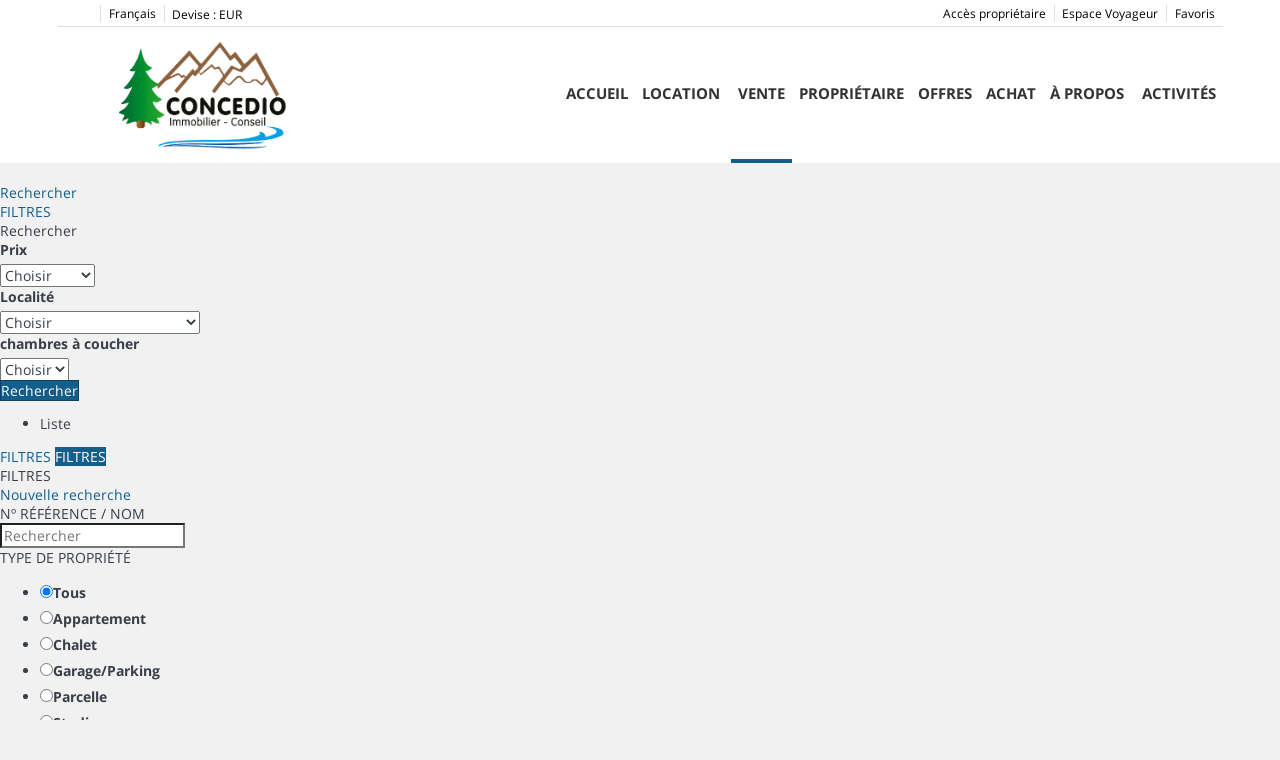

--- FILE ---
content_type: text/html; charset=utf-8
request_url: https://www.concedio.com/vente/ventes-d0/?pagina=2&FORMULARIO=VENTA
body_size: 18601
content:
<!DOCTYPE>
<html lang="fr" ontouchstart="">
  <head>
    <meta http-equiv="X-UA-Compatible" content="IE=edge" />
                <script type="text/javascript">
            if ('serviceWorker' in navigator) {
              const urlOLB = getRewriteUrl();
              const urlServiceWorker = urlOLB + 'default/js/serviceWorker/serviceWorker.js';

              navigator.serviceWorker
                .register(urlServiceWorker, { scope: './' }).then(function(registration) {
                  console.log('Service worker registration succeeded:', registration);
                }).catch(function(error) {
                  console.log('Service worker registration failed:', error);
                });
            }

            function getRewriteUrl() {
              const urlOLB = "https://www.concedio.com/location/";
              const urlWeb = urlOLB.replace(/https?\:\/\//, '');
              const urlRewrite = urlWeb.substring(urlWeb.indexOf('/'));

              return urlRewrite;
            }
          </script>
                <link rel="preload" href="https://fwk.avantio.com/assets/fonts/fonts.css" as="style" onload="this.rel='stylesheet';">

                  <link rel="stylesheet" href="https://crs.avantio.com/min/?g=css&modules=redesign,default,distances-form,mapbox&type=vendor&typeView=results&v=1765238406" type="text/css">
          <link rel="stylesheet" href="https://crs.avantio.com/min/?g=css&modules=redesign,default,redesign-responsive&type=main&typeView=results&v=1765238406" type="text/css">
        
        <script>
	// Define fbq function
  !function(f,b,e,v,n,t,s)
  {if(f.fbq)return;n=f.fbq=function(){n.callMethod?
  n.callMethod.apply(n,arguments):n.queue.push(arguments)};
  if(!f._fbq)f._fbq=n;n.push=n;n.loaded=!0;n.version='2.0';
  n.queue=[];t=b.createElement(e);t.async=!0;
  t.src=v;s=b.getElementsByTagName(e)[0];
  s.parentNode.insertBefore(t,s)}(window, document,'script',
  'https://connect.facebook.net/en_US/fbevents.js');
  // Set facebook pixel consent
	fbq('consent', 'revoke');

	// Define dataLayer and the gtag function.
	window.dataLayer = window.dataLayer || [];
	function gtag(){dataLayer.push(arguments);}
	// Set ad_storage and analytics_storage.
	gtag('consent', 'default', {
		'analytics_storage': 'denied',
		'ad_storage': 'denied',
    'ad_user_data': 'denied',
    'ad_personalization': 'denied',
    'personalization_storage': 'denied',
    'functionality_storage': 'denied',
    'security_storage': 'denied'
	});
	gtag('set', 'ads_data_redaction', true);
</script><!-- Google tag (gtag.js) -->
<script async src="https://www.googletagmanager.com/gtag/js?id=UA-37969368-1"></script>
<script>
  window.dataLayer = window.dataLayer || [];
  function gtag(){dataLayer.push(arguments);}
  gtag('js', new Date());

  gtag('config', 'UA-37969368-1');
</script>

<TITLE>Appartements, chalets et   - Vente  - page 2</TITLE>
            <meta name="description" content="Réservez en ligne votre appartements, chalets et garages pour vos vacances.">
            <meta name="keywords" content="Vente appartements, chalets et garages a Laveissière, Le Lioran, Rosas / Roses et Saint-Jacques-des-Blats, Vente de appartements, chalets et garages a Laveissière, Le Lioran, Rosas / Roses et Saint-Jacques-des-Blats, Vente appartements, chalets et garages Laveissière, Le Lioran, Rosas / Roses et Saint-Jacques-des-Blats">
            <meta name="language" content="fr">
            <meta name="viewport" content="width=device-width, initial-scale=1.0, maximum-scale=1.0, user-scalable=0" />
            <meta content=Holidays name=classification>
            <meta name="revisit-after" content="1 month">
            <meta name="rating" content="General">
            <meta name="robots" content="index, follow">
            <meta property="og:type" content="website" />
            <meta property="og:title" content="Appartements, chalets et garages  - Vente "/>
            <meta property="og:description" content="Réservez en ligne votre appartements, chalets et garages pour vos vacances."/>
            <meta property="og:url" content="https://www.concedio.com/vente/ventes-d0/"/>
            <meta property="og:image" content="https://www.concedio.com/location/datosBroker/bk_concedio-ve/imagenes/bk_concedio-ve_cabeceraEmail.gif"/>
        <meta http-equiv="Content-Type" content="text/html; charset=utf-8"><link rel="canonical" href="https://www.concedio.com/vente/ventes-d0/" /><link rel="alternate" hreflang="es" href="https://www.concedio.com/es/alquiler/ventas-d0/?pagina=2" /><link rel="alternate" hreflang="en" href="https://www.concedio.com/en/rentals/sales-d0/?pagina=2" /><link rel="alternate" hreflang="fr" href="https://www.concedio.com/location/ventes-d0/?pagina=2" /><link rel='prev' href='https://www.concedio.com/location/ventes-d0/?pagina=1'><link rel='next' href='https://www.concedio.com/location/ventes-d0/?pagina=3'><!--[if lt IE 7]>
<script language="JavaScript">
function correctPNG() // correctly handle PNG transparency in Win IE 5.5 & 6.
{
  var arVersion = navigator.appVersion.split("MSIE")
  var version = parseFloat(arVersion[1])
  if ((version >= 5.5) && (document.body.filters))
    {
      for(var i=0; i<document.images.length; i++)
      {
        var img = document.images[i]
        var imgName = img.src.toUpperCase()
        if (imgName.substring(imgName.length-3, imgName.length) == "PNG")
        {
          var imgID = (img.id) ? "id='" + img.id + "' " : ""
          var imgClass = (img.className) ? "class='" + img.className + "' " : ""
          var imgTitle = (img.title) ? "title='" + img.title + "' " : "title='" + img.alt + "' "
          var imgStyle = "display:inline-block;" + img.style.cssText
          if (img.align == "left") imgStyle = "float:left;" + imgStyle
          if (img.align == "right") imgStyle = "float:right;" + imgStyle
          if (img.parentElement.href) imgStyle = "cursor:hand;" + imgStyle
          var strNewHTML = "<span " + imgID + imgClass + imgTitle
          + " style=\"" + "width:" + img.width + "px; height:" + img.height + "px;" + imgStyle + ";"
          + "filter:progid:DXImageTransform.Microsoft.AlphaImageLoader"
          + "(src=\'" + img.src + "\', sizingMethod='scale');\"></span>"
           img.outerHTML = strNewHTML
           i = i-1
          }
        }
      }
}
window.attachEvent("onload", correctPNG);
</script>
<![endif]--><script>function disabled() {}</script>
<script>
  window.jQuery || document.write('<script src="https://crs.avantio.com/default/js/jquery-3.4.1.min.js"><\/script>');
</script>
  <script src="https://www.google.com/recaptcha/api.js?render="></script>
  <script>window.recaptchaSiteKey = "";</script>
  <script>
  $(document).ready(function() {
    if (!$.cookie("acceptedCookies")) {
      document.cookie = "GA_ID=" + encodeURIComponent("UA-37969368-1") + "; Path=/; Secure";
    }
  });
  </script>
   </head>
<body>
  
      <script type="text/javascript" src="https://crs.avantio.com/default/js/lazyLoad.js" defer></script>
    
  <div id="all">

<script>
  (function () {
    var link = document.createElement('link');
    link.type = 'image/x-icon';
    link.rel = 'shortcut icon';
    link.href = '/child/assets/img/favicon.ico';
    document.getElementsByTagName('head')[0].appendChild(link);
   }());
</script>


<link rel="stylesheet" href="/app/css/its--style.css"><link rel="stylesheet" href="https://fwk.avantio.com/assets/core-7.0/css/update.css"><link rel="stylesheet" href="https://fwk.avantio.com/assets/fonts/fontlibrary/css/fontlibrary.css"><link rel="stylesheet" href="/child/assets/css/fonts.css"><link rel="stylesheet" href="/child/assets/css/style.css"><link rel="stylesheet" href="/child/assets/css/top.css">
        <!--[if lt IE 9]>
		<script src="https://oss.maxcdn.com/html5shiv/3.7.2/html5shiv.min.js"></script>
		<script src="https://oss.maxcdn.com/respond/1.4.2/respond.min.js"></script>
        <![endif]-->
<div class="its--online-fix" data-template="3">
<div id="top">


<header id="header"  class="its--wrapper-full header-block-its-light  ">
  
  <div id="its--container_cook" data-url="https://fwk.avantio.com/services/setCookieLogs.php" style="display:none" class="its--wrapper-full cookies-block-its-light" tabindex="1">
  <div class="its--container-fluid">
    <p class="cookie_title">
      Nous nous soucions de votre vie privée    </p>
    <p class="cookie_description">
      Nous utilisons des cookies strictement nécessaires au bon fonctionnement du site web, ainsi que des cookies relatifs à l'amélioration et à la personnalisation de votre expérience, à des fins d'analyse statistique ainsi que pour vous proposer des publicités basées sur vos centres d'intérêt. Vous pouvez accepter ou refuser les cookies en cliquant sur le bouton "Tout accepter" ou "Refuser" ou, au contraire, les configurer selon vos préférences en cliquant sur le bouton "Configurer". Pour plus d'informations, vous pouvez consulter notre       <a class="enlacePolitica fwk-color"> Politique de Cookies.</a>
          </p>
    <div class="cookie_selections">
      <form id="cookies" data-bk="bk_concedio" data-lang="FR" data-url="https://fwk.avantio.com/services/getCookieInfo.php">
        <div class="cookies_actions">
          <a id="its--selectionCookies" class="fwk-color fwk-border">Configurer</a>
          <a id="its--denyCookies" class="fwk-bg fwk-color-cont ">Refuser</a>
          <a id="its--allCookies" class="fwk-bg fwk-color-cont ">Tout accepter</a>
        </div>
      </form>
    </div>
  </div>

  <div class="popup_cookies__text fwk-bg-cont" style="display: none;">
    <div class="title">
      <div class="text">Politiques des Cookies</div>
    </div>
    <div class="widget_inner">
      <div id="contentPoliticaCookies">
<p><span style="color: #434340;"><span style="font-family: 'Times New Roman', serif;"><span style="font-size: large;"><strong>Politique de Cookies</strong></span></span></span></p>
<p><span style="color: #434340;"><span style="font-family: 'Times New Roman', serif;"><span style="font-size: large;"><strong>Que sont les Cookies ?</strong></span></span></span></p>
<p><span style="color: #434340;"><span style="font-family: 'Times New Roman', serif;"><span style="font-size: large;">A l’occasion de la consultation de notre site internet, nous pouvons être amenés, sous réserve de vos choix, à déposer sur votre ordinateur, grâce à votre logiciel de navigation, un fichier texte. Ce fichier texte est un cookie. Il va nous permettre, pendant la durée de validité ou d’enregistrement du cookie, d’identifier votre ordinateur lors de vos prochaines visites. Ces cookies ne contiennent pas de virus.</span></span></span></p>
<p><span style="color: #434340;"><span style="font-family: 'Times New Roman', serif;"><span style="font-size: large;"><strong>Comment nous utilisons les cookies</strong></span></span></span></p>
<p><span style="color: #434340;"><span style="font-family: 'Times New Roman', serif;"><span style="font-size: large;">Concedio utilise des cookies pour améliorer votre expérience sur le site. Nous aimerions partager avec vous quelques informations sur nos cookies :</span></span></span></p>
<ul>
<li>
<p><span style="color: #434340;"><span style="font-family: 'Times New Roman', serif;"><span style="font-size: large;">Certains cookies sont indispensables au bon fonctionnement de ce site</span></span></span></p>
</li>
<li>
<p><span style="color: #434340;"><span style="font-family: 'Times New Roman', serif;"><span style="font-size: large;">D’autres cookies nous aident à comprendre quel est le contenu le plus utile pour nos visiteurs et nous permettent de personnaliser nos services, notre contenu et la publicité.</span></span></span></p>
</li>
</ul>
<p><span style="color: #434340;"><span style="font-family: 'Times New Roman', serif;"><span style="font-size: large;"><strong>Types de cookies que nous utilisons</strong></span></span></span></p>
<ul>
<li>
<p><span style="color: #434340;"><span style="font-family: 'Times New Roman', serif;"><span style="font-size: large;">Sécurité : Ces cookies nous permettent de promouvoir la sécurité sur notre site.</span></span></span></p>
</li>
<li>
<p><span style="color: #434340;"><span style="font-family: 'Times New Roman', serif;"><span style="font-size: large;">Caractéristiques du site : nous mesurons la manière selon laquelle les visiteurs utilisent notre site afin de pouvoir optimiser les pages Web et l'utilisation de notre site.</span></span></span></p>
</li>
<li>
<p><span style="color: #434340;"><span style="font-family: 'Times New Roman', serif;"><span style="font-size: large;">Analytiques : nous suivons les tendances du trafic du site afin que nous puissions identifier le contenu le plus populaire du site et les problèmes potentiels du site.</span></span></span></p>
</li>
</ul>
<p> </p></div>    </div>
    <div class="cookies_actions">
      <a class="fwk-color fwk-border its--closeCookies">Fermer</a>
    </div>
  </div>

  <div class="popup_cookies fwk-bg-cont" style="display: none;">
    <div class="title">
      <div class="text">Configuration des cookies</div>
    </div>
    <form action="">
      <div class="cookies_options">
        <div class="text">En cliquant sur "Accepter les configurations", vous sauvegardez la sélection de cookies que vous avez effectuée. Si vous n'avez sélectionné aucune option, en cliquant sur ce bouton vous refusez tous les cookies.</div>
        <div class="its--row inputs">
          <div class="its--row checks">
            <div class="its--col-sm-9 cookies-description">
              <label class="tooltip"><i class="icon-right-open"></i>Nécessaires</label>
            </div>
            <div class="its--col-sm-3">
              <input id="necessary" type="checkbox" name="necessary" checked disabled/><span>Toujours activées</span>
            </div>
          </div>

          <div class="its--row description">
            <div class="its--col-sm-12">
              <p class="info-options" style="display: none;">Cookies strictement nécessaires à la fourniture d'un service ou d'un contenu demandé par l'utilisateur. Ils sont responsables d'aspects techniques tels que l'identification des enregistrements et la gestion des préférences des outils dans l'utilisation, l'interaction et la localisation de l'accès au contenu.</p>
              <div id="necessary_cookies" style="display: none;"></div>
            </div>
          </div>
          <hr>

          <div class="its--row checks">
            <div class="its--col-sm-9 cookies-description">
              <label class="tooltip"><i class="icon-right-open"></i>Fonctionnels</label>
            </div>
            <div class="its--col-sm-3">
              <input id="functionallity" class="fwk-bg-checked-before" type="checkbox" name="functionallity"/>
            </div>
          </div>
          <div class="its--row description">
            <div class="its--col-sm-12">
              <p class="info-options" style="display: none;">Les cookies fonctionnels fournissent à l'utilisateur des informations qui enrichissent son expérience de navigation comme, par exemple, l'affichage des prévisions météorologiques en fonction de sa localisation.</p>
              <div id="functionallity_cookies" style="display: none;"></div>
            </div>
          </div>
          <hr>

          <div class="its--row checks">
            <div class="its--col-sm-9 cookies-description">
              <label class="tooltip"><i class="icon-right-open"></i>Statistiques et analyses</label>
            </div>
            <div class="its--col-sm-3">
              <input id="analysis" type="checkbox" class="fwk-bg-checked-before" name="analysis"/>
            </div>
          </div>

          <div class="its--row description">
            <div class="its--col-sm-12">
              <p class="info-options" style="display: none;">Ces cookies collectent des informations relatives à l'utilisation de la page, telles que le temps passé sur la page et les contenus visités par les lecteurs, afin de mesurer leurs performances et d'améliorer la navigation.<br>
Les principaux objectifs poursuivis avec ce type de cookies sont les suivants :<br>
Permettre l'identification anonyme des utilisateurs de la navigation et, par conséquent, le comptage approximatif du nombre de visiteurs.<br>
Identifier de manière anonyme les contenus les plus visités.<br>
Savoir si l'utilisateur qui accède au site est un nouveau visiteur ou un visiteur récurrent.</p>
              <div id="analysis_cookies" style="display: none;"></div>
            </div>
          </div>

          <hr>

          <div class="its--row checks">
            <div class="its--col-sm-9 cookies-description">
              <label class="tooltip"><i class="icon-right-open"></i>Publicitaires</label>
            </div>
            <div class="its--col-sm-3">
              <input id="marketing" type="checkbox" class="fwk-bg-checked-before" name="marketing"/>
            </div>
          </div>
          <div class="its--row description">
            <div class="its--col-sm-12">
              <p class="info-options" style="display: none;">Ces cookies obtiennent des informations sur la navigation de l'utilisateur afin de gérer les espaces publicitaires et d'offrir des contenus plus pertinents et de meilleure qualité en fonction des goûts de l'utilisateur.</p>
              <div id="marketing_cookies" style="display: none;"></div>
            </div>
          </div>
          <div class="cookies_actions">
            <a id="its--closeCookies" class="fwk-color fwk-border">Fermer</a>
            <a id="its--acceptedCookies" class="fwk-bg fwk-color-cont ">Accepter les configurations</a>
          </div>
        </div>
      </div>
    </form>
  </div>
</div>
<div id="top-banner" style="display:none; background-color: #f3f6f4">
    <input type="hidden" id="actTopBanHome" value="1">
    <input type="hidden" id="actTopBanListViewAcc" value="0">
    <input type="hidden" id="actTopBanDetViewAcc" value="1">
    <span style="color: #000000">Séjour sportif ou contemplatif?? Vous avez le choix.</span>
        <i class="icon-cancel" style="color: #000000"></i>
</div>
    <div id="upper_header">
    <div class="its--container">
      <div class="its--row">
        <div class="its--col-xs-12">
          <div class="preheader-item-left item-social_media" id="social_media">  <ul>
          <li><a href="https://www.facebook.com/Concedioimmobilier/about/?ref=page_internal" target="_blank" class="icon-facebook"></a></li>
          <li><a href="https://twitter.com/concedio15" target="_blank" class="icon-twitter"></a></li>
          <li><a href="https://instagram.com/concedio_immobilier?igshid=YmMyMTA2M2Y=" target="_blank" class="icon-instagram"></a></li>
      </ul>
<div class="separador"></div></div><div class="preheader-item-left item-idiomas" id="idiomas">
<div class="dropdown">
  <a class="btn btn-link dropdown-toggle btn-xs " id="dropdownLang" data-href="www.concedio.com" data-iso="FR" data-toggle="dropdown">
    
    Français
     
      <span class="icon icon-down-open"></span>
      </a>

      <ul class="dropdown-menu dropdown-menu-right" role="languages" aria-labelledby="dropdownLang">
      <li><a data-iso="ES" tabindex="-1" href="https://www.concedio.com/es/venta/ventas-d0/">Español (ES)</a></li><li><a data-iso="EN" tabindex="-1" href="https://www.concedio.com/en/sales/sales-d0/">English (UK)</a></li>    </ul>
  </div><div class="separador"></div></div><div class="preheader-item-left item-multimoneda" id="multimoneda">
  <div class="dropdown currency">
    <div class="dropdown-toggle one-currency" data-toggle="dropdown" data-qa="currency_selector">
      <span>Devise :</span>
      <span id="select_monedas">EUR</span>
    </div>
  </div>

</div><div class="preheader-item-right item-favoritosMarkup" id="favoritosMarkup">

  <a href="https://www.concedio.com/location/favoris/" class="btn btn-link btn-xs">
    <span class="contentFavoritos"><i class="icon icon-heart-filled "></i></span> Favoris  </a>
<div class="separador"></div></div><div class="preheader-item-right item-intranet" id="intranet"> 

  <a href="/fr/intranet" class="btn btn-link btn-xs intranet-user"><i class="icon-user"></i> Espace Voyageur</a>

<div class="separador"></div></div><div class="preheader-item-right item-login">
<a href="https://www.concedio.com/acces-proprietaire" class="btn btn-link btn-xs">Accès propriétaire</a>
</div>        </div>
      </div>
    </div>
  </div>
  
  <div id="lower_header">
    <div class="its--container">
      <div class="its--row">
        <div id="logo" class=" its--col-sm-3 its--col-xs-9 ">
        <a href='https://www.concedio.com/'><img src='/child/assets/img/logo.png' alt='CONCEDIO' /></a>          
        </div>
        <div id="toggle_nav" class=" visible-xs-inline-block its--col-xs-3  visible-xs-inline-block  navbar navbar-default">
          <button id="navegacion_btn" type="button" class="navbar-toggle collapsed " data-toggle="collapse" data-target="#main-nav">
            <span class="sr-only">Menu</span>
            <span class="icon-bar"></span>
            <span class="icon-bar"></span>
            <span class="icon-bar"></span>
          </button>
        </div>
                <div id="mobile_menu">
                    <span id="navegacion_close" class="icon-cancel"></span>
                    <ul class="nav navbar-nav">
            <li id="nav-inicio" ><a  href="https://www.concedio.com" >Accueil</a></li><li id="nav-alquiler" ><a  href="https://www.concedio.com/location/location-locations-d0/" >Location<span class="icon icon-down-open"></span></a><ul><li class="nav-submenu" ><a  href="https://www.concedio.com/location/location-locations-d0/" >Courte Durée</a></li><li class="nav-submenu" ><a  href="https://www.concedio.com/sejour-location-longue/location-locations-d0/" >Longue Durée</a></li></ul></li><li id="nav-venta" class='its--item_active'><a  href="https://www.concedio.com/vente/ventes-d0/" >Vente</a></li><li id="nav-info-propietarios" ><a  href="https://www.concedio.com/proprietaire/" >Propriétaire</a></li><li id="nav-ofertas" ><a  href="https://www.concedio.com/offres/" >Offres</a></li><li id="nav-contacto" ><a  href="https://www.concedio.com/achat/" >Achat</a></li><li id="nav-nosotros" ><a  href="https://www.concedio.com/a-propos/" >À propos<span class="icon icon-down-open"></span></a><ul><li class="nav-submenu" ><a  href="https://www.concedio.com/contact/" >Contact</a></li></ul></li><li id="nav-actividades" ><a  href="https://www.concedio.com/actividades/" >Activités</a></li>          </ul>
          <ul class="nav navbar-nav">
            <div class="preheader-item-left item-social_media" id="social_media">  <ul>
          <li><a href="https://www.facebook.com/Concedioimmobilier/about/?ref=page_internal" target="_blank" class="icon-facebook"></a></li>
          <li><a href="https://twitter.com/concedio15" target="_blank" class="icon-twitter"></a></li>
          <li><a href="https://instagram.com/concedio_immobilier?igshid=YmMyMTA2M2Y=" target="_blank" class="icon-instagram"></a></li>
      </ul>
<div class="separador"></div></div><div class="preheader-item-left item-idiomas" id="idiomas">
<div class="dropdown">
  <a class="btn btn-link dropdown-toggle btn-xs " id="dropdownLang" data-href="www.concedio.com" data-iso="FR" data-toggle="dropdown">
    
    Français
     
      <span class="icon icon-down-open"></span>
      </a>

      <ul class="dropdown-menu dropdown-menu-right" role="languages" aria-labelledby="dropdownLang">
      <li><a data-iso="ES" tabindex="-1" href="https://www.concedio.com/es/venta/ventas-d0/">Español (ES)</a></li><li><a data-iso="EN" tabindex="-1" href="https://www.concedio.com/en/sales/sales-d0/">English (UK)</a></li>    </ul>
  </div><div class="separador"></div></div><div class="preheader-item-left item-multimoneda" id="multimoneda">
  <div class="dropdown currency">
    <div class="dropdown-toggle one-currency" data-toggle="dropdown" data-qa="currency_selector">
      <span>Devise :</span>
      <span id="select_monedas">EUR</span>
    </div>
  </div>

</div><div class="preheader-item-right item-favoritosMarkup" id="favoritosMarkup">

  <a href="https://www.concedio.com/location/favoris/" class="btn btn-link btn-xs">
    <span class="contentFavoritos"><i class="icon icon-heart-filled "></i></span> Favoris  </a>
<div class="separador"></div></div><div class="preheader-item-right item-intranet" id="intranet"> 

  <a href="/fr/intranet" class="btn btn-link btn-xs intranet-user"><i class="icon-user"></i> Espace Voyageur</a>

<div class="separador"></div></div><div class="preheader-item-right item-login">
<a href="https://www.concedio.com/acces-proprietaire" class="btn btn-link btn-xs">Accès propriétaire</a>
</div>          </ul>
        </div>
                <div id="navigation" class=" its--col-sm-9 its--col-xs-12 ">
          <nav class="navbar navbar-default" role="navigation">
            <div class="collapse navbar-collapse" id="main-nav">
              <ul class="nav navbar-nav">
                <li id="nav-inicio" ><a  href="https://www.concedio.com" >Accueil</a></li><li id="nav-alquiler" ><a  href="https://www.concedio.com/location/location-locations-d0/" >Location<span class="icon icon-down-open"></span></a><ul><li class="nav-submenu" ><a  href="https://www.concedio.com/location/location-locations-d0/" >Courte Durée</a></li><li class="nav-submenu" ><a  href="https://www.concedio.com/sejour-location-longue/location-locations-d0/" >Longue Durée</a></li></ul></li><li id="nav-venta" class='its--item_active'><a  href="https://www.concedio.com/vente/ventes-d0/" >Vente</a></li><li id="nav-info-propietarios" ><a  href="https://www.concedio.com/proprietaire/" >Propriétaire</a></li><li id="nav-ofertas" ><a  href="https://www.concedio.com/offres/" >Offres</a></li><li id="nav-contacto" ><a  href="https://www.concedio.com/achat/" >Achat</a></li><li id="nav-nosotros" ><a  href="https://www.concedio.com/a-propos/" >À propos<span class="icon icon-down-open"></span></a><ul><li class="nav-submenu" ><a  href="https://www.concedio.com/contact/" >Contact</a></li></ul></li><li id="nav-actividades" ><a  href="https://www.concedio.com/actividades/" >Activités</a></li>              </ul>
            </div>
          </nav>
        </div>
              </div>
    </div>
  </div>
</header>
</div>
 <main id="main" class="its--wrapper-full">
	<div class="its--container-fluid">
		<div class="its--row">
			<div class="its--col-md-12">
				<!-- aquí se abre #centro -->
	<script type="text/javascript">
var xajaxRequestUri="https://www.concedio.com/vente/gestorFormulario.php";
var xajaxDebug=false;
var xajaxStatusMessages=false;
var xajaxWaitCursor=true;
var xajaxDefinedGet=0;
var xajaxDefinedPost=1;
var xajaxLoaded=false;
function xajax_buscando(){return xajax.call("buscando", arguments, 1);}
function xajax_resultados(){return xajax.call("resultados", arguments, 1);}
function xajax_edadesninyos(){return xajax.call("edadesninyos", arguments, 1);}
function xajax_edadesninyos2(){return xajax.call("edadesninyos2", arguments, 1);}
function xajax_calculaDispoLE(){return xajax.call("calculaDispoLE", arguments, 1);}
function xajax_calculaPrecio(){return xajax.call("calculaPrecio", arguments, 1);}
function xajax_showTarifas(){return xajax.call("showTarifas", arguments, 1);}
function xajax_appendTarifa(){return xajax.call("appendTarifa", arguments, 1);}
function xajax_appendDescuento(){return xajax.call("appendDescuento", arguments, 1);}
function xajax_showPeriodos(){return xajax.call("showPeriodos", arguments, 1);}
function xajax_calculaPrecioHotel(){return xajax.call("calculaPrecioHotel", arguments, 1);}
function xajax_refrescaCombos(){return xajax.call("refrescaCombos", arguments, 1);}
function xajax_autoComplete(){return xajax.call("autoComplete", arguments, 1);}
function xajax_insertaFavorito(){return xajax.call("insertaFavorito", arguments, 1);}
function xajax_codigoPromocional(){return xajax.call("codigoPromocional", arguments, 1);}
function xajax_guardaValoracionUtil(){return xajax.call("guardaValoracionUtil", arguments, 1);}
function xajax_getURLBusqueda(){return xajax.call("getURLBusqueda", arguments, 1);}
function xajax_getURLForm(){return xajax.call("getURLForm", arguments, 1);}
function xajax_setCookieCurrency(){return xajax.call("setCookieCurrency", arguments, 1);}
function xajax_enviaContacto(){return xajax.call("enviaContacto", arguments, 1);}
function xajax_calculaPrecioReserva(){return xajax.call("calculaPrecioReserva", arguments, 1);}
function xajax_changeUrlResultados(){return xajax.call("changeUrlResultados", arguments, 1);}
function xajax_sendByEmail(){return xajax.call("sendByEmail", arguments, 1);}
	</script>
	<script type="text/javascript" src="https://crs.avantio.com/default/js/xajax/xajax_js/xajax.js"></script>
	<script type="text/javascript">
window.setTimeout(function () { if (!xajaxLoaded) { alert('Error: the xajax Javascript file could not be included. Perhaps the URL is incorrect?\nURL: ./default/js/xajax/xajax_js/xajax.js'); } }, 6000);
	</script>
<script language="javascript">function openWindow() {}</script><div id='centro' class='bk_concedio-ve_busqueda'>  
<div id="sombra2" class="sombra_miniform">
    <div id="contenedor" class="contenedor_sidebar ">
        <div id="nuevosFiltros">
            <div id="filter_busqueda" class="bloque_filter" >
                <a href="javascript:void(0)" onclick="getNuevaBusqueda()"><i class="icon icon-search"></i>Rechercher</a>
            </div>
            <div id="filter_features" class="bloque_filter" >
                <a href="javascript:void(0)" onclick="getNuevosFiltros()"><i class="icon icon-filter"></i>FILTRES</a>
            </div>
        </div>
        <div id="formulario_resultados">
            <div class="bloque_title">
                Rechercher                <i class="icon icon-close" onclick="ocultaBusqueda()"></i>
            </div>
            <form name="formBusquedaAlquileres" id="formBusquedaAlquileres" method="POST" action="resultadosBusqueda.php?FRMClase=&FRMPais=&FRMZona=&FRMRegion=&FRMProvincia=&FRMDestino=0&FRMBarrio=&FRMNombre=&FRMEdificio=&bk=bk_concedio-ve&Idioma=FR&FORMULARIO=VENTA&FRMPurpose=VENTA&purpose=VENTA&pagina=2&FORMULARIO=VENTA&pagina=2&FORMULARIO=VENTA&bk=bk_concedio-ve&Idioma=FR&FORMULARIO=VENTA&FRMPurpose=VENTA&purpose=VENTA&pagina=2&FORMULARIO=VENTA&pagina=2&FORMULARIO=VENTA-W2765BCPZD0AIFR.html">
                <INPUT type="hidden" name="skin" value='redesign'>
                <INPUT type="hidden" name="galeriaDinamica" value="0" id="galeriaDinamica">
                <INPUT type="hidden" name="multiphoto" value="1" id="multiphoto">
                <INPUT type="hidden" name="FRMNuevaBusqueda" value='SI'>
                <INPUT type="hidden" name="FRMMiniBusqueda" value='SI'>
                <INPUT type="hidden" name="FORMULARIO" value='VENTA'>
                <INPUT type="hidden" name="FRMPurpose" id="FRMPurpose" value='VENTA'>
                <INPUT type="hidden" name="bk"  id="bk" value='bk_concedio-ve'>
                <INPUT type="hidden" name="idbk"  id="idbk" value='2765'>
                <INPUT type="hidden" name="Idioma" id="Idioma" value='FR'>
                <INPUT type="hidden" name="EdadesNinyos" id="EdadesNinyos" value=''>
                <INPUT type="hidden" name="esBk2"  id="esBk2" value=''>
                <INPUT type="hidden" name="FRMRegion" value="" id="FRMRegion">
                <INPUT type="hidden" name="FRMNombre" id="FRMNombre" value='' >
                <INPUT type="hidden" name="FRMOrden" id="FRMOrden" value="" >
                                                <INPUT type="hidden" name="BusquedaPor" value="ZONAS-REGIONES" id="BusquedaPor">
                <INPUT type="hidden" name="tiposPlural" id="tiposPlural" value='appartements-chalets-garages'>
                <INPUT type="hidden" name="ES_MINIFORM" id="ES_MINIFORM" value='1'>
                <INPUT type="hidden" name="show_filtro" id="show_filtro" value='0'>
                <INPUT type="hidden" name="EDAD_MAXIMA_NINYO" id="EDAD_MAXIMA_NINYO" value='14'>

                <INPUT type="hidden" name="seleccionObligadaZona"  id="seleccionObligadaZona" value='0'>
                <INPUT type="hidden" name="seleccionObligadaProvincia"  id="seleccionObligadaProvincia" value='0'>
                <INPUT type="hidden" name="seleccionObligadaRegionProvincia"  id="seleccionObligadaRegionProvincia" value='0'>
                <INPUT type="hidden" name="seleccionObligadaPoblacion"  id="seleccionObligadaPoblacion" value='0'>
                <INPUT type="hidden" name="seleccionObligadaTipo"  id="seleccionObligadaTipo" value='0'>

                <INPUT type="hidden" name="filtroNombre"  id="filtroNombre" value='1'>
                <INPUT type="hidden" name="filtroZonas"  id="filtroZonas" value='0'>
                <INPUT type="hidden" name="filtroRegionProvincia" id="filtroRegionProvincia" value='0'>
                <INPUT type="hidden" name="filtroProvincia" id="filtroProvincia" value='0'>
                <INPUT type="hidden" name="filtroDestino" id="filtroDestino" value='1'>
                <INPUT type="hidden" name="filtroBarrio" id="filtroBarrio" value='0'>
                <INPUT type="hidden" name="filtroClase" id="filtroClase" value='1'>
                <INPUT type="hidden" name="filtroUrbaEdif" id="filtroUrbaEdif" value='0'>
                <INPUT type="hidden" name="filtroCategoria" id="filtroCategoria" value='0'>
                <INPUT type="hidden" name="formularioPreferencias" id="formularioPreferencias" value='1'>

                <INPUT type="hidden" name="errorBusquedaDestino"  id="errorBusquedaDestino" value='Vous devez sélectionner une localitè'>
                <INPUT type="hidden" name="errorBusquedaProvincia"  id="errorBusquedaProvincia" value='Vous devez sélectionner un département'>
                <INPUT type="hidden" name="errorBusquedaRegionProvincia"  id="errorBusquedaRegionProvincia" value='Vous devez sélectionner une région-département'>
                <INPUT type="hidden" name="errorBusquedaZona"  id="errorBusquedaZona" value='Vous devez sélectionner une région'>
                <INPUT type="hidden" name="errorBusquedaTipo"  id="errorBusquedaTipo" value='Veuillez introduire le type d'hébergement'>
                <INPUT type="hidden" name="errorBusquedaAdultos"  id="errorBusquedaAdultos" value="S´il vous plaît, introduisez un nombre de personnes">
                <INPUT type="hidden" name="errorBusquedaNinyos"  id="errorBusquedaNinyos" value="Veuillez introduire l´âge des enfants">
                <INPUT type="hidden" name="cargandoDatos"  id="cargandoDatos" value='Données de chargement...'>
                <INPUT type="hidden" name="urlAlquiler"  id="urlAlquiler" value='location'>
                <INPUT type="hidden" name="urlAlq"  id="urlAlq" value='location'>
                <INPUT type="hidden" name="urlVac"  id="urlVac" value='de-vacances'>
                <INPUT type="hidden" name="textoMetasEn"  id="textoMetasEn" value='a'>
                <INPUT type="hidden" name="i18tiposPlural"  id="i18tiposPlural" value="1/appartements;2/villas;3/hotels;4/apparhotels;6/appartements;7/locaux-commerciaux;9/gîte-ruraux;10/garages;13/chalets;14/studio;19/maisons;20/chalets;21/bungalows;22/domaine;27/mobile-home;28/chambres-hotes;29/apparts-au-dernier-étage;30/cession-de-bail;31/bateaux;32/résidences;33/maisons-mitoyennes;34/séjours-à-la-ferme;35/trullo;36/Cabanes;">
                <INPUT type="hidden" name="formatoUrl"  id="formatoUrl" value=1>
                <INPUT type="hidden" name="texto_todos"  id="texto_todos" value='Tous'>
                <INPUT type="hidden" name="texto_sin_categorias"  id="texto_sin_categorias" value='Sans catégories'>
                <INPUT type="hidden" name="PreferenciasAvanzadas"  id="PreferenciasAvanzadas" value='Plus options'>
                <INPUT type="hidden" name="OcultarPreferenciasAvanzadas"  id="OcultarPreferenciasAvanzadas"  value='Cacher les préférences'>
                <INPUT type="hidden" name="Seleccionar"  id="Seleccionar"  value='Choisir'>
                <INPUT type="hidden" name="Margen_inicio_reserva"  id="Margen_inicio_reserva"  value='1'>
                <INPUT type="hidden" name="release_time_zone"  id="release_time_zone"  value=''>
                <INPUT type="hidden" name="RELEASE_MIN_PROPIEDAD"  id="RELEASE_MIN_PROPIEDAD"  value=''>
                <INPUT type="hidden" name="regional_conf_locale"  id="regional_conf_locale"  value=''>
                <INPUT type="hidden" name="limitMonths"  id="limitMonths"  value='24'>
                <input type="hidden" name="formSidebar" id="formSidebar" value="1"/>
                <input type="hidden" name="gridview_type" id="gridview_type" value="0"/>
                <input type="hidden" name="datePickerFormat" id="datePickerFormat" value="dd/mm/yy"/>
                <input type="hidden" name="firstDayOfWeek" id="firstDayOfWeek" value="1"/>
                <input type="hidden" name="tipoVista" id="tipoVista" value="1"/>
                <INPUT type="hidden" name="lockedRed" id="lockedRed" value="0">
                <INPUT type="hidden" name="halfDay" id="halfDay" value="0">
                <INPUT type="hidden" name="APP_PROTO"  id="APP_PROTO" value='https:'>
                <INPUT type="hidden" name="flexible-search" id="flexible-search" value="0">
                                <INPUT type="hidden" name="UrlOnline"  id="UrlOnline" value='1'>
                <INPUT type="hidden" name="rutaRewriteOnline"  id="rutaRewriteOnline" value='www.concedio.com'>
                <INPUT type="hidden" name="mostrar_favoritos"  id="mostrar_favoritos" value='1'>

                                <input type="hidden" name="FRMDormitorios" id="FRMDormitorios" class="targetRoomInput" value="0">
                                        <input type="hidden" id="FRMNinyos" name="FRMNinyos" id="FRMNinyos" value=""/>
                                                <fieldset id="miniform_online" >
                    <div id="form_minRespo">
                                                            <div class="geo">
    <label class="label-title">
        Prix    </label>
    <span class="select_online">
        <div class="picker_select" >
            <span class="select">
                <select class="select select_formulario numerico" name="FRMPrecio" id="FRMPrecio">
                    <option value="">
                        Choisir                    </option>
                    <option value=0->0 - 0 €</option><option value=->Plus de 0 €</option>                </select>
            </span>
        </div>
    </span>
</div>                                
                
                
            
            
                <div class="geos">
            <label class="listado_geo localidad label-title" style='display:'>
                <span class='buscarPor'>Localité</span>
            </label>
            <span class="select_online">
                <div class="picker_select" >
                    <span class="select">
                        <select id="FRMDestino"  name="FRMDestino" tabindex="7" onChange="javascript:ejecutaXAJAX('FRMDestino');">
                            <option value=''>Choisir</option><option value='4984'>Laveissière (5)</option><option value='460205'>Le Lioran (14)</option><option value='254'>Rosas / Roses (5)</option><option value='5117'>Saint-Jacques-des-Blats (1)</option>                        </select>
                    </span>
                </div>
            </span>
        </div>
                                                
                    <div class="habitaciones">
  <label class="label-title">chambres à coucher</label>
  
  
  <div class="select_online">
    <span class="select">
      <select class="select" id="FRMDormitorios_miniform" onchange="javascript:cambiaDormitorios();">
        <option selected value="0">Choisir</option><option  value="1">1</option><option  value="2">2</option><option  value="3">3</option><option  value="4">4</option><option  value="5">5</option><option  value="6">6</option>      </select>
    </span>
  </div>
</div>                    <div class="alerts">
                        <div class="alert-box">
                            <i class='icon-info-circled'></i>
                            <span></span>
                        </div>
                    </div>
                    <div id="bt_act" class="botonR_fondo">
                        <a href="javascript:void(0);"  border="0" onclick="javascript:enviaForm(true)" id="btn_busqueda" tabindex="8">Rechercher</a>
                    </div>
                  </div>
                </fieldset>
            </form>
        </div>
        <div id="background">
                        <div class="overlay">
            </div>
        </div>
        <div id="wrapper_map">
            <div class="header_order_print_map">
                <ul id="result-selector-map" class="result-selector">
                                        
                                             <li class="items fa fa-th-list icon icon-list"><span>Liste</span></li>
                                        
                                    </ul>
            </div>
            <div id="wrapper_map2">
                <div id="map_canvas" class="result_sidebar">
                    <div id="loading-map">
                        <div class="fwk-border spinner"></div>
                        <div class="fwk-border spinner-active"></div>
                    </div>
                </div>
            </div>
        </div>
        <div id="contenido" class="contenido_sidebar">
            <div id="bloque_contenido_sidebar">
                <div id="bloque_sidebar">
                    <div class="titulo_filtros">
                        <span>FILTRES</span>
                        <span id="show_filtros">FILTRES<i class="icon icon-down-open"></i></span>
                    </div>
                    <div class="bloque_title">
                        FILTRES                        <i class="icon icon-close" onclick="ocultaFiltros()"></i>
                    </div>                    
                    	                <div id="mini_print">
                		<fieldset id="filtros">
                            <div class="clean-all"><a onclick="javascript:cleanAll()">Nouvelle recherche</a></div>
                        <div class="box_filtros">
    <div  class="referencia_top referencia">
        <div class="titulo_sidebar sec_sidebar">Nº RÉFÉRENCE / NOM</div>
        <input id="FRMNombreSidebar" value="" tabindex="25" onkeyup="if(pulsaIntro(event) && document.getElementById('FRMNombreSidebar').value!=null && document.getElementById('FRMNombreSidebar').value!='')enviaForm(false, true);" placeholder="Rechercher">
        <div  class="busqueda"><a href="javascript:enviaForm(false, true);"></a></div>
    </div>
</div>
<div class="box_filtros">
  <div class="titulo_sidebar sec_sidebar">TYPE DE PROPRIÉTÉ</div>
  <img id='cargandoTipos' src="https://crs.avantio.com/default/imagenes/loading_bar.gif" style='display:none'/>
  <ul id="tipo" style='display:'>
          <li><input form="formBusquedaAlquileres" onclick="javascript:enviaForm()" id="todos" name="FRMClase" type="radio" tabindex="9" value="" checked/><label for="todos">Tous</label></li>
              <li><input form="formBusquedaAlquileres" onclick="javascript:enviaForm()" id="1" name="FRMClase" type="radio" tabindex="9" value="1"/><label for="1">Appartement</label></li>
          <li><input form="formBusquedaAlquileres" onclick="javascript:enviaForm()" id="20" name="FRMClase" type="radio" tabindex="9" value="20"/><label for="20">Chalet</label></li>
          <li><input form="formBusquedaAlquileres" onclick="javascript:enviaForm()" id="10" name="FRMClase" type="radio" tabindex="9" value="10"/><label for="10">Garage/Parking</label></li>
          <li><input form="formBusquedaAlquileres" onclick="javascript:enviaForm()" id="12" name="FRMClase" type="radio" tabindex="9" value="12"/><label for="12">Parcelle</label></li>
          <li><input form="formBusquedaAlquileres" onclick="javascript:enviaForm()" id="14" name="FRMClase" type="radio" tabindex="9" value="14"/><label for="14">Studio</label></li>
      </ul>
</div><div class="box_filtros">
  <div class="titulo_sidebar sec_sidebar">CARACTÉRISTIQUES PRINCIPALES</div>
  <ul id="features">
  
      <li>
        <input form="formBusquedaAlquileres" id="FRMPiscina" name="FRMPiscina" type="checkbox" class="checkbox"  value="1"  />
        <label for="FRMPiscina">Piscine</label>
      </li>
      <li>
        <input form="formBusquedaAlquileres" id="FRMAccesoInternet" name="FRMAccesoInternet" type="checkbox" class="checkbox"  value="1"  />
        <label for="FRMAccesoInternet">Accès Internet</label>
      </li>
      <li>
        <input form="formBusquedaAlquileres" id="FRMAireAcondicionado" name="FRMAireAcondicionado" type="checkbox" class="checkbox"  value="1"  />
        <label for="FRMAireAcondicionado">Climatisation</label>
      </li>
      <li>
        <input form="formBusquedaAlquileres" id="FRMTerraza" name="FRMTerraza" type="checkbox" class="checkbox"  value="1"  />
        <label for="FRMTerraza">Terrasse</label>
      </li>
      <li>
        <input form="formBusquedaAlquileres" id="FRMParking" name="FRMParking" type="checkbox" class="checkbox"  value="1"  />
        <label for="FRMParking">Parking</label>
      </li>
      <li>
        <input form="formBusquedaAlquileres" id="FRMBalcon" name="FRMBalcon" type="checkbox" class="checkbox"  value="1"  />
        <label for="FRMBalcon">Balcon</label>
      </li>
      <li>
        <input form="formBusquedaAlquileres" id="FRMLavavajillas" name="FRMLavavajillas" type="checkbox" class="checkbox"  value="1"  />
        <label for="FRMLavavajillas">Lave-vaisselle</label>
      </li>
      <li>
        <input form="formBusquedaAlquileres" id="FRMDiscapacitados" name="FRMDiscapacitados" type="checkbox" class="checkbox"  value="1"  />
        <label for="FRMDiscapacitados">Accès mobilité réduite</label>
      </li>
      <li>
        <input form="formBusquedaAlquileres" id="FRMLavadora" name="FRMLavadora" type="checkbox" class="checkbox"  value="1"  />
        <label for="FRMLavadora">Machine à laver</label>
      </li>
      <li>
        <input form="formBusquedaAlquileres" id="FRMGaraje" name="FRMGaraje" type="checkbox" class="checkbox"  value="1"  />
        <label for="FRMGaraje">Garage</label>
      </li>
      <li>
        <input form="formBusquedaAlquileres" id="FRMBarbacoa" name="FRMBarbacoa" type="checkbox" class="checkbox"  value="1"  />
        <label for="FRMBarbacoa">Barbecue</label>
      </li>
      <li>
        <input form="formBusquedaAlquileres" id="FRMAnimales" name="FRMAnimales" type="checkbox" class="checkbox"  value="1"  />
        <label for="FRMAnimales">Animaux acceptés</label>
      </li>  </ul>
</div><div class="box_filtros">
  <div class="titulo_sidebar sec_sidebar">Évaluation</div>
  <div id="filter-reviews">
  
      <div class="estrellas">
        <input onclick="javascript:enviaForm()" form="formBusquedaAlquileres" id="stars-5" name="FRMStars" type="radio" class="checkbox" value="5" >
        <label for="stars-5"><i class="icon-star"></i></label>
      </div>
      
      <div class="estrellas">
        <input onclick="javascript:enviaForm()" form="formBusquedaAlquileres" id="stars-4" name="FRMStars" type="radio" class="checkbox" value="4" >
        <label for="stars-4"><i class="icon-star"></i></label>
      </div>
      
      <div class="estrellas">
        <input onclick="javascript:enviaForm()" form="formBusquedaAlquileres" id="stars-3" name="FRMStars" type="radio" class="checkbox" value="3" >
        <label for="stars-3"><i class="icon-star"></i></label>
      </div>
      
      <div class="estrellas">
        <input onclick="javascript:enviaForm()" form="formBusquedaAlquileres" id="stars-2" name="FRMStars" type="radio" class="checkbox" value="2" >
        <label for="stars-2"><i class="icon-star"></i></label>
      </div>
      
      <div class="estrellas">
        <input onclick="javascript:enviaForm()" form="formBusquedaAlquileres" id="stars-1" name="FRMStars" type="radio" class="checkbox" value="1" >
        <label for="stars-1"><i class="icon-star"></i></label>
      </div>
        </div>
</div>
<div class="box_filtros">
  <div class="titulo_sidebar sec_sidebar">Distances</div>
  <div id="filter-distances" class="filter-distances-container" data-text-preference="-No preference-" data-text-max="max.">
    
		<div class="range-slider">
			<div class="description-distance">
				<span class="title-distance">Supermarché</span><span class="text-distance">-No preference-</span>
			</div>
			<input form="formBusquedaAlquileres" class="formRange" value="0" type="number" name="FRMDistanciaSuper" id="FRMDistanciaSuper" />
			<input 
				class="range" 
				type="text"
				data-provide="slider"
				data-slider-min="0"
				data-slider-max="10"
				data-slider-step="1"
				data-slider-tooltip="hide" 
				data-slider-value="0"
				data-values-units="10 m,50 m,100 m,200 m,500 m,1 km,5 km,10 km,20 km,50 km"
				data-values="10,50,100,200,500,1000,5000,10000,20000,50000"/>
		</div>
		
		<div class="range-slider">
			<div class="description-distance">
				<span class="title-distance">Mer</span><span class="text-distance">-No preference-</span>
			</div>
			<input form="formBusquedaAlquileres" class="formRange" value="0" type="number" name="FRMDistanciaMar" id="FRMDistanciaMar" />
			<input 
				class="range" 
				type="text"
				data-provide="slider"
				data-slider-min="0"
				data-slider-max="9"
				data-slider-step="1"
				data-slider-tooltip="hide" 
				data-slider-value="0"
				data-values-units="10 m,50 m,100 m,200 m,500 m,1 km,5 km,10 km,20 km"
				data-values="10,50,100,200,500,1000,5000,10000,20000"/>
		</div>
		
		<div class="range-slider">
			<div class="description-distance">
				<span class="title-distance">Golf</span><span class="text-distance">-No preference-</span>
			</div>
			<input form="formBusquedaAlquileres" class="formRange" value="0" type="number" name="FRMDistanciaGolf" id="FRMDistanciaGolf" />
			<input 
				class="range" 
				type="text"
				data-provide="slider"
				data-slider-min="0"
				data-slider-max="7"
				data-slider-step="1"
				data-slider-tooltip="hide" 
				data-slider-value="0"
				data-values-units="50 m,100 m,200 m,500 m,1 km,5 km,10 km"
				data-values="50,100,200,500,1000,5000,10000"/>
		</div>
		
		<div class="range-slider">
			<div class="description-distance">
				<span class="title-distance">Ski</span><span class="text-distance">-No preference-</span>
			</div>
			<input form="formBusquedaAlquileres" class="formRange" value="0" type="number" name="FRMDistanciaEsqui" id="FRMDistanciaEsqui" />
			<input 
				class="range" 
				type="text"
				data-provide="slider"
				data-slider-min="0"
				data-slider-max="9"
				data-slider-step="1"
				data-slider-tooltip="hide" 
				data-slider-value="0"
				data-values-units="10 m,50 m,100 m,200 m,500 m,1 km,5 km,10 km,20 km"
				data-values="10,50,100,200,500,1000,5000,10000,20000"/>
		</div>
		
		<div class="range-slider">
			<div class="description-distance">
				<span class="title-distance">Ville</span><span class="text-distance">-No preference-</span>
			</div>
			<input form="formBusquedaAlquileres" class="formRange" value="0" type="number" name="FRMDistanciaPueblo" id="FRMDistanciaPueblo" />
			<input 
				class="range" 
				type="text"
				data-provide="slider"
				data-slider-min="0"
				data-slider-max="8"
				data-slider-step="1"
				data-slider-tooltip="hide" 
				data-slider-value="0"
				data-values-units="50 m,100 m,200 m,500 m,1 km,5 km,10 km,20 km"
				data-values="50,100,200,500,1000,5000,10000,20000"/>
		</div>
		
		<div class="range-slider">
			<div class="description-distance">
				<span class="title-distance">Aéroport</span><span class="text-distance">-No preference-</span>
			</div>
			<input form="formBusquedaAlquileres" class="formRange" value="0" type="number" name="FRMDistanciaAeropuerto" id="FRMDistanciaAeropuerto" />
			<input 
				class="range" 
				type="text"
				data-provide="slider"
				data-slider-min="0"
				data-slider-max="9"
				data-slider-step="1"
				data-slider-tooltip="hide" 
				data-slider-value="0"
				data-values-units="50 m,100 m,200 m,500 m,1 km,5 km,10 km,20 km,50 km"
				data-values="50,100,200,500,1000,5000,10000,20000,50000"/>
		</div>
		  </div>  
</div>
            			</fieldset>
		            </div>
                    <div id="bt_act" class="botonR_fondo">
                        <a href="javascript:void(0);"  border="0" onclick="javascript:enviaForm(true)" id="btn_filtros" tabindex="8">Appliquer les filtres</a>
                    </div>
                                        <div id="customSidebarResults"></div>
                                    </div>
            </div>
            <div id="resultados_totales" class="result_sidebar line">
                            <div class="header_order_print">
                    <ul class="result-selector">
                        
                                                     <li class="items fa fa-th-list icon icon-list"><span>Liste</span></li>
                                                
                                            </ul>
                                    <div id="xtra">
                        <span class="orden" style='display: '>
                            <span class="titulo_orden">Trier par:</span>
                            <div class="flecha_select">
                                <span class="select">
                                    <select id="FRMOrdenSidebar" style="display:;" class="select" onchange="javascript:enviaForm(true)" tabindex="26">
                                        <option value='random' SELECTED>- Choisir -</option><option value='personas_nm'>Nbre de personnes</option><option value='precio_asc'>Prix croissants</option><option value='precio_desc'>Prix décroissants</option><option value='ciudad_ds'>Lieu</option><option value='kind_ds'>Propriété</option><option value='name_ds'>Nº de réf.</option><option value='dormitorios_nm'>Nbre chambres à coucher</option><option value='valoracion'>Évaluation</option>                                    </select>
                                </span>
                            </div>
                        </span>
                    </div>
                                        
                                                    <script type="application/ld+json">
                                {
                                    "@context": "https://schema.org",
                                    "@type": "BreadcrumbList",
                                    "itemListElement": [{
                "@type": "ListItem",
                "position": 1,
                "name": "Locations"
            }]
                                }
                            </script>
                                                            </div>
                                        <script language="javascript">
                xajax_edadesninyos2(xajax.getFormValues('formBusquedaAlquileres'));
            </script>
<span id='maps-data' data-busqueda='eJxtUMtygzAM/Bd9QYGkD3HqtFw5NJnche2AZsBibHNoO/n32gESOpPjrlba1RLmT/jrcYcwEnso6/IKfsTSDLIc4WxUR5UNjvTKZgt7oJ635NQHHqgW1ZmZfEawCS23XxC08YGt3LwCjwvYI4jTxs7oFcFoPrNiue2SjgZyvzVObhQfra7Lp6o+vsNiyvZ7FaZgWtzAQRxvSdYfFEwb2fWFAqFjHTN8blNmu5Wu/iV6m9Of2Id4gDFL2hgkUOsPU6OoMcq4OCIsUs1p5u/8kdoM5hJGaXooHyly2Nb0SFGkMJc4SW9Pg3HyZXzsiXT6lTHfl5c/QDWcJQ==' data-request='eJxdjksPgjAQhP/L3k2Q+GI5YQBDIoXUx9UUaExjoEjFi/G/263Eg6fZ+XYzswIDfBmcewgpz2NpHqrTEFqC4JH6CNXNgQVNl1p3tWyUnj0l0RVCZl0rptuUu1uKK3h+2kc8K4gsEc4JO0a/Lc/Lcei1kf9bm9iLq+rE9IXv1A7b0dxH2YhSD4Q2CDzZZQVLDmTX30yhDITM+sB5pttqcBW2E8L3B016RME=' data-url='https://www.concedio.com/vente/'></span><input type='hidden' name='bk-map' id='bk-map' value='bk_concedio-ve'><input type='hidden' name='idioma-map' id='idioma-map' value='FR'><input type='hidden' name='mouseover-map' id='mouseover-map' value='0'><input type='hidden' name='map-type-selected' id='map-type-selected' value='1'><input type='hidden' name='map-style-type' id='map-style-type' value='0'><input type='hidden' name='api-key-mapbox' id='api-key-mapbox' value='pk.eyJ1IjoiYXZhbnRpbyIsImEiOiJjamx3MWNnbHcwemdxM3FvMWRtbTl2Zmh3In0.HrVtjCf88_vOWItCASgO2A'><script type="text/javascript" src="https://crs.avantio.com/default/js/wz_tooltip/wz_tooltip.js"></script><ul id="lista-resultados" class="line"><div id="loading-results">
            <div class="fwk-border spinner"></div>
            <div class="fwk-border spinner-active"></div>
        </div>
<li lazy-component="animated" class="result_r column-xs-12 fade-in">   
  <div class="resultados-row resultados-multiphoto ">
    <div class="columnaiR">
              <div class="fotografiaR">
          <a target="_self" href="https://www.concedio.com/vente/appartement-le-lioran-duplex-3-chambres-pieds-de-pistes-677129.html">
            <img class="owl-lazy" decoding="sync" loading="lazy" data-src="https://www.concedio.com/vente/fotos/3/1761754266f244aa95627fec84b73f6e37681aa080/big1761754290a30bc60ce2a8dbdc5b81ab03c8ade9b1.jpg" border="0" align="middle" title="" alt="">
          </a>            
        </div>
            <div class="multiphoto">
                  <a target="_self" href="https://www.concedio.com/vente/appartement-le-lioran-duplex-3-chambres-pieds-de-pistes-677129.html"> 
            <div class='container-image'>
              <img class="owl-lazy" decoding="sync" loading="lazy" data-src="https://www.concedio.com/vente/fotos/3/1761754266f244aa95627fec84b73f6e37681aa080/th1761754293eda318b17cef94c48e8cf0ea22b191e5.jpg" border="0" align="middle" title="" alt="">
            </div>
          </a>
                  <a target="_self" href="https://www.concedio.com/vente/appartement-le-lioran-duplex-3-chambres-pieds-de-pistes-677129.html"> 
            <div class='container-image'>
              <img class="owl-lazy" decoding="sync" loading="lazy" data-src="https://www.concedio.com/vente/fotos/3/1761754266f244aa95627fec84b73f6e37681aa080/th176175428879f510c1e26dd08cb3edda9ce4172e7f.jpg" border="0" align="middle" title="" alt="">
            </div>
          </a>
                  <a target="_self" href="https://www.concedio.com/vente/appartement-le-lioran-duplex-3-chambres-pieds-de-pistes-677129.html"> 
            <div class='container-image'>
              <img class="owl-lazy" decoding="sync" loading="lazy" data-src="https://www.concedio.com/vente/fotos/3/1761754266f244aa95627fec84b73f6e37681aa080/th176175428228ddda31ceb832efd42d0cc739960563.jpg" border="0" align="middle" title="" alt="">
            </div>
          </a>
                  <a target="_self" href="https://www.concedio.com/vente/appartement-le-lioran-duplex-3-chambres-pieds-de-pistes-677129.html"> 
            <div class='container-image'>
              <img class="owl-lazy" decoding="sync" loading="lazy" data-src="https://www.concedio.com/vente/fotos/3/1761754266f244aa95627fec84b73f6e37681aa080/th17617542805c47ab1eb17a7d521169331551758a40.jpg" border="0" align="middle" title="" alt="">
            </div>
          </a>
              </div>
      <div class="info_alojamiento">
                  <span><i class="icon icon-room_door_open_filled"></i></span>
          
      </div>
    </div>
    <div class="columnadR">
      <div class="line">
        <div class="column-xs-12">
          <div class="encabezado">
            <label class="cabecera_result">
              <a target="_self" href="https://www.concedio.com/vente/appartement-le-lioran-duplex-3-chambres-pieds-de-pistes-677129.html">Duplex 3 chambres pieds de pistes</a>
            </label>
            <label class="texto-subcabecera"><i class="icon icon-map-localization"></i><span class="tagSubCabecera pobl">Le Lioran - </span> <span class="tagSubCabecera tipo">Appartement</span></label>                       
          </div>
          <div class="descripcionR">
            Coup de coeur pour ce charmant appartement de type T4 à la vente dans la résidence du Puy du Rocher.  Il est situé au pied de la piste de ski du Rocher du cerf (piste bleue). 
Ce quartier calme<strong>...</strong>          </div>
          <div class="observacionesR">
                    </div>
        </div>
        <div class="column-xs-12">
          <div class="line detalles-alojamiento">
            <div class="column-sm-5 column-xs-12">
              <ul class="ul_lista">
                
                <li class="tooltip"><span class="tooltiptext">Terrasse</span><i class="icon icon-terraza"></i></li>
                
                <li class="tooltip"><span class="tooltiptext">Parking extérieur</span><i class="icon icon-parking"></i></li>
                
                <li class="tooltip"><span class="tooltiptext">Vue sur la montagne</span><i class="icon icon-vista_montanya"></i></li>
                
                <li class="tooltip"><span class="tooltiptext">Chauffage</span><i class="icon icon-calefaccion"></i></li>
                              </ul>                            
            </div>
            <div class="column-sm-7 column-xs-12">
              <div class="line">
                <div class="column-xs-5 table">
                                    <div class="bloque_sinprecio">
                    <label class="text_desde">Prix</label>
                    <label class="precio_result">275 600,00 €</label>
                  </div>
                                  </div>
                <div class="column-xs-7 table">
                  <div class="contendor_boton_results">
                    <a target="_self" alt="  Contacter " border="0" href="https://www.concedio.com/vente/appartement-le-lioran-duplex-3-chambres-pieds-de-pistes-677129.html" return false;">+ INFO</a>
                  </div>    
                </div>
              </div>
            </div>
          </div>
        </div>
      </div>        
    </div> 
  </div>   
</li>

<li lazy-component="animated" class="result_r column-xs-12 fade-in">   
  <div class="resultados-row resultados-multiphoto ">
    <div class="columnaiR">
              <div class="fotografiaR">
          <a target="_self" href="https://www.concedio.com/vente/appartement-le-lioran-appartement-spacieux-avec-cheminee-439599.html">
            <img class="owl-lazy" decoding="sync" loading="lazy" data-src="https://www.concedio.com/vente/fotos/2/1689930510a2d5312d16c3e3dabbea45519a098c3c/big168993058077a5e4eabe716ad490fb7a4524df4774.jpg" border="0" align="middle" title="" alt="">
          </a>            
        </div>
            <div class="multiphoto">
                  <a target="_self" href="https://www.concedio.com/vente/appartement-le-lioran-appartement-spacieux-avec-cheminee-439599.html"> 
            <div class='container-image'>
              <img class="owl-lazy" decoding="sync" loading="lazy" data-src="https://www.concedio.com/vente/fotos/2/1689930510a2d5312d16c3e3dabbea45519a098c3c/th168993051733fec10706dc60960d2a19ea75bab5f3.jpg" border="0" align="middle" title="" alt="">
            </div>
          </a>
                  <a target="_self" href="https://www.concedio.com/vente/appartement-le-lioran-appartement-spacieux-avec-cheminee-439599.html"> 
            <div class='container-image'>
              <img class="owl-lazy" decoding="sync" loading="lazy" data-src="https://www.concedio.com/vente/fotos/2/1689930510a2d5312d16c3e3dabbea45519a098c3c/th168993062128f94920951bc675a81f1cc786075046.jpg" border="0" align="middle" title="" alt="">
            </div>
          </a>
                  <a target="_self" href="https://www.concedio.com/vente/appartement-le-lioran-appartement-spacieux-avec-cheminee-439599.html"> 
            <div class='container-image'>
              <img class="owl-lazy" decoding="sync" loading="lazy" data-src="https://www.concedio.com/vente/fotos/2/1689930510a2d5312d16c3e3dabbea45519a098c3c/th16899305147a0704cd4e7d5f9727de453d95448ae7.jpg" border="0" align="middle" title="" alt="">
            </div>
          </a>
                  <a target="_self" href="https://www.concedio.com/vente/appartement-le-lioran-appartement-spacieux-avec-cheminee-439599.html"> 
            <div class='container-image'>
              <img class="owl-lazy" decoding="sync" loading="lazy" data-src="https://www.concedio.com/vente/fotos/2/1689930510a2d5312d16c3e3dabbea45519a098c3c/th1689930521befc0d51aeb6bf7ac1e235cc6a9df1fa.jpg" border="0" align="middle" title="" alt="">
            </div>
          </a>
              </div>
      <div class="info_alojamiento">
                  <span><i class="icon icon-room_door_open_filled"></i></span>
          
      </div>
    </div>
    <div class="columnadR">
      <div class="line">
        <div class="column-xs-12">
          <div class="encabezado">
            <label class="cabecera_result">
              <a target="_self" href="https://www.concedio.com/vente/appartement-le-lioran-appartement-spacieux-avec-cheminee-439599.html">Appartement spacieux avec cheminée</a>
            </label>
            <label class="texto-subcabecera"><i class="icon icon-map-localization"></i><span class="tagSubCabecera pobl">Le Lioran - </span> <span class="tagSubCabecera tipo">Appartement</span></label>                       
          </div>
          <div class="descripcionR">
            Superbe T4 de 80 m2 situé au dernier étage de la résidence altitude 1500, sans ascenseur, sur la station du Lioran. 

Cet appartement de caractère et coquet, décoré dans un style montagne,<strong>...</strong>          </div>
          <div class="observacionesR">
                    </div>
        </div>
        <div class="column-xs-12">
          <div class="line detalles-alojamiento">
            <div class="column-sm-5 column-xs-12">
              <ul class="ul_lista">
                
                <li class="tooltip"><span class="tooltiptext">Parking extérieur</span><i class="icon icon-parking"></i></li>
                
                <li class="tooltip"><span class="tooltiptext">TV</span><i class="icon icon-tv"></i></li>
                
                <li class="tooltip"><span class="tooltiptext">Chauffage</span><i class="icon icon-calefaccion"></i></li>
                
                <li class="tooltip"><span class="tooltiptext">80 m² Logement</span><i class="icon icon-metros"></i></li>
                              </ul>                            
            </div>
            <div class="column-sm-7 column-xs-12">
              <div class="line">
                <div class="column-xs-5 table">
                                    <div class="bloque_sinprecio">
                    <label class="text_desde">Prix</label>
                    <label class="precio_result">212 000,00 €</label>
                  </div>
                                  </div>
                <div class="column-xs-7 table">
                  <div class="contendor_boton_results">
                    <a target="_self" alt="  Contacter " border="0" href="https://www.concedio.com/vente/appartement-le-lioran-appartement-spacieux-avec-cheminee-439599.html" return false;">+ INFO</a>
                  </div>    
                </div>
              </div>
            </div>
          </div>
        </div>
      </div>        
    </div> 
  </div>   
</li>

<li lazy-component="animated" class="result_r column-xs-12 fade-in">   
  <div class="resultados-row resultados-multiphoto ">
    <div class="columnaiR">
              <div class="fotografiaR">
          <a target="_self" href="https://www.concedio.com/vente/appartement-le-lioran-t2-lumineux-sur-les-hauteurs-du-lioran-513206.html">
            <img class="owl-lazy" decoding="sync" loading="lazy" data-src="https://www.concedio.com/vente/fotos/3/17371893879b138f1654bff7534bebb895ab9477ea/big173718942119d228228b1562e924e4bfc3e191b645.jpg" border="0" align="middle" title="" alt="">
          </a>            
        </div>
            <div class="multiphoto">
                  <a target="_self" href="https://www.concedio.com/vente/appartement-le-lioran-t2-lumineux-sur-les-hauteurs-du-lioran-513206.html"> 
            <div class='container-image'>
              <img class="owl-lazy" decoding="sync" loading="lazy" data-src="https://www.concedio.com/vente/fotos/3/17371893879b138f1654bff7534bebb895ab9477ea/th173718943766cded717b3addfd5e8882f6f2f9ee09.jpg" border="0" align="middle" title="" alt="">
            </div>
          </a>
                  <a target="_self" href="https://www.concedio.com/vente/appartement-le-lioran-t2-lumineux-sur-les-hauteurs-du-lioran-513206.html"> 
            <div class='container-image'>
              <img class="owl-lazy" decoding="sync" loading="lazy" data-src="https://www.concedio.com/vente/fotos/3/17371893879b138f1654bff7534bebb895ab9477ea/th1737189419e310a86655f4a760da9059f2f312377b.jpg" border="0" align="middle" title="" alt="">
            </div>
          </a>
                  <a target="_self" href="https://www.concedio.com/vente/appartement-le-lioran-t2-lumineux-sur-les-hauteurs-du-lioran-513206.html"> 
            <div class='container-image'>
              <img class="owl-lazy" decoding="sync" loading="lazy" data-src="https://www.concedio.com/vente/fotos/3/17371893879b138f1654bff7534bebb895ab9477ea/th1737189397e14c55076f3a5523848bf0010bc4bb21.jpg" border="0" align="middle" title="" alt="">
            </div>
          </a>
                  <a target="_self" href="https://www.concedio.com/vente/appartement-le-lioran-t2-lumineux-sur-les-hauteurs-du-lioran-513206.html"> 
            <div class='container-image'>
              <img class="owl-lazy" decoding="sync" loading="lazy" data-src="https://www.concedio.com/vente/fotos/3/17371893879b138f1654bff7534bebb895ab9477ea/th1737189405c9346e07b733a63446a53f0a9702e897.jpg" border="0" align="middle" title="" alt="">
            </div>
          </a>
              </div>
      <div class="info_alojamiento">
                  <span><i class="icon icon-room_door_open_filled"></i></span>
          
      </div>
    </div>
    <div class="columnadR">
      <div class="line">
        <div class="column-xs-12">
          <div class="encabezado">
            <label class="cabecera_result">
              <a target="_self" href="https://www.concedio.com/vente/appartement-le-lioran-t2-lumineux-sur-les-hauteurs-du-lioran-513206.html">T2  lumineux sur les hauteurs du Lioran</a>
            </label>
            <label class="texto-subcabecera"><i class="icon icon-map-localization"></i><span class="tagSubCabecera pobl">Le Lioran - </span> <span class="tagSubCabecera tipo">Appartement</span></label>                       
          </div>
          <div class="descripcionR">
            Superbe T2 spacieux et très lumineux de 42 m2 situé au -2 de la résidence Le Loriana dans le quartier du rocher du cerf au Lioran. 
Vendu meublé, cet appartement est composé d'un espace de vie<strong>...</strong>          </div>
          <div class="observacionesR">
                    </div>
        </div>
        <div class="column-xs-12">
          <div class="line detalles-alojamiento">
            <div class="column-sm-5 column-xs-12">
              <ul class="ul_lista">
                
                <li class="tooltip"><span class="tooltiptext">Parking extérieur</span><i class="icon icon-parking"></i></li>
                
                <li class="tooltip"><span class="tooltiptext">Vue sur les pistes de ski</span><i class="icon icon-vista_ski"></i></li>
                
                <li class="tooltip"><span class="tooltiptext">Vue sur la montagne</span><i class="icon icon-vista_montanya"></i></li>
                
                <li class="tooltip"><span class="tooltiptext">42 m² Logement</span><i class="icon icon-metros"></i></li>
                              </ul>                            
            </div>
            <div class="column-sm-7 column-xs-12">
              <div class="line">
                <div class="column-xs-5 table">
                                    <div class="bloque_sinprecio">
                    <label class="text_desde">Prix</label>
                    <label class="precio_result">112 900,00 €</label>
                  </div>
                                  </div>
                <div class="column-xs-7 table">
                  <div class="contendor_boton_results">
                    <a target="_self" alt="  Contacter " border="0" href="https://www.concedio.com/vente/appartement-le-lioran-t2-lumineux-sur-les-hauteurs-du-lioran-513206.html" return false;">+ INFO</a>
                  </div>    
                </div>
              </div>
            </div>
          </div>
        </div>
      </div>        
    </div> 
  </div>   
</li>

<li lazy-component="animated" class="result_r column-xs-12 fade-in">   
  <div class="resultados-row resultados-multiphoto ">
    <div class="columnaiR">
              <div class="fotografiaR">
          <a target="_self" href="https://www.concedio.com/vente/appartement-le-lioran-duplex-au-buron-des-gardes-504171.html">
            <img class="owl-lazy" decoding="sync" loading="lazy" data-src="https://www.concedio.com/vente/fotos/3/172829215357744e5f0239ad8e8b72b975f130dab0/big17284041346c86ffd35f8ee43b612e54eb752ead75.jpg" border="0" align="middle" title="" alt="">
          </a>            
        </div>
            <div class="multiphoto">
                  <a target="_self" href="https://www.concedio.com/vente/appartement-le-lioran-duplex-au-buron-des-gardes-504171.html"> 
            <div class='container-image'>
              <img class="owl-lazy" decoding="sync" loading="lazy" data-src="https://www.concedio.com/vente/fotos/3/172829215357744e5f0239ad8e8b72b975f130dab0/th1728404147defa58cee02ffc0613dd64d1eba12b29.jpg" border="0" align="middle" title="" alt="">
            </div>
          </a>
                  <a target="_self" href="https://www.concedio.com/vente/appartement-le-lioran-duplex-au-buron-des-gardes-504171.html"> 
            <div class='container-image'>
              <img class="owl-lazy" decoding="sync" loading="lazy" data-src="https://www.concedio.com/vente/fotos/3/172829215357744e5f0239ad8e8b72b975f130dab0/th17284041705e923a0b2021ab55d14eeabc9bee8315.jpg" border="0" align="middle" title="" alt="">
            </div>
          </a>
                  <a target="_self" href="https://www.concedio.com/vente/appartement-le-lioran-duplex-au-buron-des-gardes-504171.html"> 
            <div class='container-image'>
              <img class="owl-lazy" decoding="sync" loading="lazy" data-src="https://www.concedio.com/vente/fotos/3/172829215357744e5f0239ad8e8b72b975f130dab0/th1728404199094f01a783900b19783a121348358cb4.jpg" border="0" align="middle" title="" alt="">
            </div>
          </a>
                  <a target="_self" href="https://www.concedio.com/vente/appartement-le-lioran-duplex-au-buron-des-gardes-504171.html"> 
            <div class='container-image'>
              <img class="owl-lazy" decoding="sync" loading="lazy" data-src="https://www.concedio.com/vente/fotos/3/172829215357744e5f0239ad8e8b72b975f130dab0/th17284041103563e8ee44236cfacbcd34ea43820dcc.jpg" border="0" align="middle" title="" alt="">
            </div>
          </a>
              </div>
      <div class="info_alojamiento">
                  <span><i class="icon icon-room_door_open_filled"></i></span>
          
      </div>
    </div>
    <div class="columnadR">
      <div class="line">
        <div class="column-xs-12">
          <div class="encabezado">
            <label class="cabecera_result">
              <a target="_self" href="https://www.concedio.com/vente/appartement-le-lioran-duplex-au-buron-des-gardes-504171.html">Duplex au Buron des gardes</a>
            </label>
            <label class="texto-subcabecera"><i class="icon icon-map-localization"></i><span class="tagSubCabecera pobl">Le Lioran - </span> <span class="tagSubCabecera tipo">Appartement</span></label>                       
          </div>
          <div class="descripcionR">
            Offre coup de coeur à saisir!!!!
Superbe duplex possédant une des plus belle vue du centre station du Lioran. 
Situé dans la galerie commerciale, ce bien est une aubaine pour un achat personnel<strong>...</strong>          </div>
          <div class="observacionesR">
                    </div>
        </div>
        <div class="column-xs-12">
          <div class="line detalles-alojamiento">
            <div class="column-sm-5 column-xs-12">
              <ul class="ul_lista">
                
                <li class="tooltip"><span class="tooltiptext">Terrasse</span><i class="icon icon-terraza"></i></li>
                
                <li class="tooltip"><span class="tooltiptext">Parking couvert</span><i class="icon icon-parking"></i></li>
                
                <li class="tooltip"><span class="tooltiptext">Vue sur la montagne</span><i class="icon icon-vista_montanya"></i></li>
                
                <li class="tooltip"><span class="tooltiptext">Chauffage</span><i class="icon icon-calefaccion"></i></li>
                              </ul>                            
            </div>
            <div class="column-sm-7 column-xs-12">
              <div class="line">
                <div class="column-xs-5 table">
                                    <div class="bloque_sinprecio">
                    <label class="text_desde">Prix</label>
                    <label class="precio_result">355 000,00 €</label>
                  </div>
                                  </div>
                <div class="column-xs-7 table">
                  <div class="contendor_boton_results">
                    <a target="_self" alt="  Contacter " border="0" href="https://www.concedio.com/vente/appartement-le-lioran-duplex-au-buron-des-gardes-504171.html" return false;">+ INFO</a>
                  </div>    
                </div>
              </div>
            </div>
          </div>
        </div>
      </div>        
    </div> 
  </div>   
</li>

<li lazy-component="animated" class="result_r column-xs-12 fade-in">   
  <div class="resultados-row resultados-multiphoto ">
    <div class="columnaiR">
              <div class="fotografiaR">
          <a target="_self" href="https://www.concedio.com/vente/chalet-le-lioran-grand-chalet-familial-a-la-station-du-lioran-528377.html">
            <img class="owl-lazy" decoding="sync" loading="lazy" data-src="https://www.concedio.com/vente/fotos/3/1742222520dac9a1d951475d7ef587d382660b2173/big17422225521d5050d4eba0d386deaa68c40fe07b64.jpg" border="0" align="middle" title="" alt="">
          </a>            
        </div>
            <div class="multiphoto">
                  <a target="_self" href="https://www.concedio.com/vente/chalet-le-lioran-grand-chalet-familial-a-la-station-du-lioran-528377.html"> 
            <div class='container-image'>
              <img class="owl-lazy" decoding="sync" loading="lazy" data-src="https://www.concedio.com/vente/fotos/3/1742222520dac9a1d951475d7ef587d382660b2173/th1742222523ab68dbcde64c06536cc0643ea367d42c.jpg" border="0" align="middle" title="" alt="">
            </div>
          </a>
                  <a target="_self" href="https://www.concedio.com/vente/chalet-le-lioran-grand-chalet-familial-a-la-station-du-lioran-528377.html"> 
            <div class='container-image'>
              <img class="owl-lazy" decoding="sync" loading="lazy" data-src="https://www.concedio.com/vente/fotos/3/1742222520dac9a1d951475d7ef587d382660b2173/th174222254077d366fb1dda2837ff7d9a5f4d2c1775.jpg" border="0" align="middle" title="" alt="">
            </div>
          </a>
                  <a target="_self" href="https://www.concedio.com/vente/chalet-le-lioran-grand-chalet-familial-a-la-station-du-lioran-528377.html"> 
            <div class='container-image'>
              <img class="owl-lazy" decoding="sync" loading="lazy" data-src="https://www.concedio.com/vente/fotos/3/1742222520dac9a1d951475d7ef587d382660b2173/th1742222537e93a2b508a6e92893406c2ac43e89b93.jpg" border="0" align="middle" title="" alt="">
            </div>
          </a>
                  <a target="_self" href="https://www.concedio.com/vente/chalet-le-lioran-grand-chalet-familial-a-la-station-du-lioran-528377.html"> 
            <div class='container-image'>
              <img class="owl-lazy" decoding="sync" loading="lazy" data-src="https://www.concedio.com/vente/fotos/3/1742222520dac9a1d951475d7ef587d382660b2173/th17422225641d35de85049ad8776af2b0b1900f21c4.jpg" border="0" align="middle" title="" alt="">
            </div>
          </a>
              </div>
      <div class="info_alojamiento">
                  <span><i class="icon icon-room_door_open_filled"></i></span>
          
      </div>
    </div>
    <div class="columnadR">
      <div class="line">
        <div class="column-xs-12">
          <div class="encabezado">
            <label class="cabecera_result">
              <a target="_self" href="https://www.concedio.com/vente/chalet-le-lioran-grand-chalet-familial-a-la-station-du-lioran-528377.html">Grand chalet familial à la station du Lioran</a>
            </label>
            <label class="texto-subcabecera"><i class="icon icon-map-localization"></i><span class="tagSubCabecera pobl">Le Lioran - </span> <span class="tagSubCabecera tipo">Chalet</span></label>                       
          </div>
          <div class="descripcionR">
            Superbe grand Chalet familial situé à l'entrée de la station de ski du Lioran. 
Possédant une immense pièce à vivre avec une grande table à manger, ce chalet sera parfait pour vivre des<strong>...</strong>          </div>
          <div class="observacionesR">
                    </div>
        </div>
        <div class="column-xs-12">
          <div class="line detalles-alojamiento">
            <div class="column-sm-5 column-xs-12">
              <ul class="ul_lista">
                
                <li class="tooltip"><span class="tooltiptext">Terrasse</span><i class="icon icon-terraza"></i></li>
                
                <li class="tooltip"><span class="tooltiptext">Parking extérieur</span><i class="icon icon-parking"></i></li>
                
                <li class="tooltip"><span class="tooltiptext">Vue sur la montagne</span><i class="icon icon-vista_montanya"></i></li>
                
                <li class="tooltip"><span class="tooltiptext">Chauffage</span><i class="icon icon-calefaccion"></i></li>
                              </ul>                            
            </div>
            <div class="column-sm-7 column-xs-12">
              <div class="line">
                <div class="column-xs-5 table">
                                    <div class="bloque_sinprecio">
                    <label class="text_desde">Prix</label>
                    <label class="precio_result">408 000,00 €</label>
                  </div>
                                  </div>
                <div class="column-xs-7 table">
                  <div class="contendor_boton_results">
                    <a target="_self" alt="  Contacter " border="0" href="https://www.concedio.com/vente/chalet-le-lioran-grand-chalet-familial-a-la-station-du-lioran-528377.html" return false;">+ INFO</a>
                  </div>    
                </div>
              </div>
            </div>
          </div>
        </div>
      </div>        
    </div> 
  </div>   
</li>

<li lazy-component="animated" class="result_r column-xs-12 fade-in">   
  <div class="resultados-row resultados-multiphoto ">
    <div class="columnaiR">
              <div class="fotografiaR">
          <a target="_self" href="https://www.concedio.com/vente/appartement-rosas-roses-appartement-au-calme-a-rosas-528915.html">
            <img class="owl-lazy" decoding="sync" loading="lazy" data-src="https://www.concedio.com/vente/fotos/3/17424863095847267c6183a0ac0de81351b53dbd8e/big17424863104f777a15e666785bc90dbae205e6d089.jpg" border="0" align="middle" title="" alt="">
          </a>            
        </div>
            <div class="multiphoto">
                  <a target="_self" href="https://www.concedio.com/vente/appartement-rosas-roses-appartement-au-calme-a-rosas-528915.html"> 
            <div class='container-image'>
              <img class="owl-lazy" decoding="sync" loading="lazy" data-src="https://www.concedio.com/vente/fotos/3/17424863095847267c6183a0ac0de81351b53dbd8e/th1742486311087cc2fec9d474c2c456697c9dc203c9.jpg" border="0" align="middle" title="" alt="">
            </div>
          </a>
                  <a target="_self" href="https://www.concedio.com/vente/appartement-rosas-roses-appartement-au-calme-a-rosas-528915.html"> 
            <div class='container-image'>
              <img class="owl-lazy" decoding="sync" loading="lazy" data-src="https://www.concedio.com/vente/fotos/3/17424863095847267c6183a0ac0de81351b53dbd8e/th1742486310d5a6d50c167123559264210fa40d5db3.jpg" border="0" align="middle" title="" alt="">
            </div>
          </a>
                  <a target="_self" href="https://www.concedio.com/vente/appartement-rosas-roses-appartement-au-calme-a-rosas-528915.html"> 
            <div class='container-image'>
              <img class="owl-lazy" decoding="sync" loading="lazy" data-src="https://www.concedio.com/vente/fotos/3/17424863095847267c6183a0ac0de81351b53dbd8e/th1742486311e9eb459d58ae8943fc530c7377abfdb3.jpg" border="0" align="middle" title="" alt="">
            </div>
          </a>
                  <a target="_self" href="https://www.concedio.com/vente/appartement-rosas-roses-appartement-au-calme-a-rosas-528915.html"> 
            <div class='container-image'>
              <img class="owl-lazy" decoding="sync" loading="lazy" data-src="https://www.concedio.com/vente/fotos/3/17424863095847267c6183a0ac0de81351b53dbd8e/th174248631098f1b80178b943e8e1785e150464560c.jpg" border="0" align="middle" title="" alt="">
            </div>
          </a>
              </div>
      <div class="info_alojamiento">
                  <span><i class="icon icon-room_door_open_filled"></i></span>
          
      </div>
    </div>
    <div class="columnadR">
      <div class="line">
        <div class="column-xs-12">
          <div class="encabezado">
            <label class="cabecera_result">
              <a target="_self" href="https://www.concedio.com/vente/appartement-rosas-roses-appartement-au-calme-a-rosas-528915.html">Appartement au calme à Rosas</a>
            </label>
            <label class="texto-subcabecera"><i class="icon icon-map-localization"></i><span class="tagSubCabecera pobl">Rosas / Roses - </span> <span class="tagSubCabecera tipo">Appartement</span></label>                       
          </div>
          <div class="descripcionR">
            A saisir!!!!!
Agréable T2 situé dans au 2ème étage de la résidence avec ascenseur 'PUNTA LLEVANT 12' à ROSAS. 
Avec une proximité du centre ville et des plages, ce bel appartement est<strong>...</strong>          </div>
          <div class="observacionesR">
                    </div>
        </div>
        <div class="column-xs-12">
          <div class="line detalles-alojamiento">
            <div class="column-sm-5 column-xs-12">
              <ul class="ul_lista">
                
                <li class="tooltip"><span class="tooltiptext">Terrasse</span><i class="icon icon-terraza"></i></li>
                
                <li class="tooltip"><span class="tooltiptext">Vue sur la mer</span><i class="icon icon-vista_playa"></i></li>
                
                <li class="tooltip"><span class="tooltiptext">Chauffage</span><i class="icon icon-calefaccion"></i></li>
                
                <li class="tooltip"><span class="tooltiptext">40 m² Logement</span><i class="icon icon-metros"></i></li>
                              </ul>                            
            </div>
            <div class="column-sm-7 column-xs-12">
              <div class="line">
                <div class="column-xs-5 table">
                                    <div class="bloque_sinprecio">
                    <label class="text_desde">Prix</label>
                    <label class="precio_result">199 000,00 €</label>
                  </div>
                                  </div>
                <div class="column-xs-7 table">
                  <div class="contendor_boton_results">
                    <a target="_self" alt="  Contacter " border="0" href="https://www.concedio.com/vente/appartement-rosas-roses-appartement-au-calme-a-rosas-528915.html" return false;">+ INFO</a>
                  </div>    
                </div>
              </div>
            </div>
          </div>
        </div>
      </div>        
    </div> 
  </div>   
</li>
</ul><div id="paginador"  class="">
    <div class="paginador">
        <div class="tr_result_totales_paginacion">
                        <div class="no-label">
                <span class="result_totales_paginacion" nowrap="nowrap">
                    Montrant  7 - 12 de 25 logements                </span>
                <div>
                    <div class="enlaces_paginacion">
                        <div class="formato_pag_inicio"><a href='?pagina=1&FORMULARIO=VENTA'><i class="icon icon-left-open"></i></a></div>
                        <div class="formato_paginas"><a href='?pagina=1&FORMULARIO=VENTA'>1</a><b>2</b><a href='?pagina=3&FORMULARIO=VENTA'>3</a><a href='?pagina=4&FORMULARIO=VENTA'>4</a><a href='?pagina=5&FORMULARIO=VENTA'>5</a></div>
                        <div class="formato_pag"><a href='?pagina=3&FORMULARIO=VENTA'><i class="icon icon-right-open"></i></a></div>
                    </div>
                    <div class="enlaces_paginacionResp">
                        <div class="enlaces_pag_ant botonR_fondo boton_resultados">
                            <a href='?pagina=1&FORMULARIO=VENTA'><i class="icon icon-left-open"></i></a>                        </div>
                        <div class="enlaces_pag_sig botonR_fondo boton_resultados">
                            <a href='?pagina=3&FORMULARIO=VENTA'><i class="icon icon-right-open"></i></a>                        </div>
                    </div>
                </div>
            </div>
        </div>
    </div>
    <hr class="separador_paginador">
</div>
<div id="descripcionCorta2">
		
	</div>
	</div>
	</div>

</div>
			</div> <!-- #its--col-md-12 -->
					</div> <!-- #its--row -->
						</div> <!-- #its--container
						-->	
						</main> <!-- main -->
						<div class="clearfix"></div>
						<footer id="footer" class="its--wrapper-full footer-block-its-light">
  <div id="upper_footer" >
    <div class="its--container">
			      <div class="its--row datos_empresa-wrapper links-wrapper ayuda-wrapper newsletter-wrapper"><div class="its--container"><div class="its--col-sm-4"><div class="widget datos_empresa"><div id="address_widget" class="widget">
  <a href='https://www.concedio.com/'><img src='/child/assets/img/logo.png' alt='CONCEDIO' /></a>  <p class='direccion_empresa'>
    Route du Plomb du Cantal <br>
                    Le Lioran <br>
                    15300 Laveissière   </p>
  <div class="widget_inner">
      </div>
  <div class="widget_inner">
    <hr> 
          <p class='av-tel'>
        <i class='icon-telefono'></i> <a href='tel:+33 4 71 62 59 93'>+33 4 71 62 59 93</a>
      </p>
                  <p class='av-email'>
        <i class='icon-envelope'></i> <a href='mailto:contact@concedio.com'>contact@concedio.com</a>
      </p>
        
      </div>
  <p class='empresa_name visible-sm visible-md visible-lg'>© CONCEDIO 2026 </p>
</div>
</div></div><div class="its--col-sm-2"><div class="widget links"><div id="links_widget" class="widget">
    <p class="title ">Liens rapides</p>
    <div class="widget_inner">
        <ul>
            <li><a  href="https://www.concedio.com" >Accueil</a></li><li><a  href="https://www.concedio.com/location/location-locations-d0/" >Location</a></li><li><a  href="https://www.concedio.com/vente/ventes-d0/" >Vente</a></li><li><a  href="https://www.concedio.com/proprietaire/" >Propriétaire</a></li><li><a  href="https://www.concedio.com/offres/" >Offres</a></li><li><a  href="https://www.concedio.com/achat/" >Achat</a></li><li><a  href="https://www.concedio.com/a-propos/" >À propos</a></li><li><a  href="https://www.concedio.com/actividades/" >Activités</a></li>        </ul>
    </div>
</div>
</div></div><div class="its--col-sm-2"><div class="widget ayuda"><div id="links_widget" class="widget">
    <p class="title ">Aide</p>
    <div class="widget_inner">
        <ul>
            <li><a  href="https://www.concedio.com/conditions-generales/" >Conditions générales</a></li><li><a  href="https://www.concedio.com/politique-de-cookies/" >Politique de Cookies</a></li><li><a  href="https://www.concedio.com/mentions-legales/" >Mentions légales</a></li><li><a  href="https://www.concedio.com/politique-de-confidentialite/" >Politique de confidentialité</a></li>        </ul>
    </div>
</div>
</div></div><div class="its--col-sm-4"><div class="widget newsletter"><p class="title ">Newsletter</p>

<div class="widget_inner">
  <form name="formNewsletterFooter" method="post" data-endpoint="https://fwk.avantio.com/services/sendMail.php" id="formNewsletterFooter" class="send-form form-default">
    <input type="hidden" name="Envia_contacto" value="Si">
    <input type="hidden" name="Idioma" value="FR">
    <input type="hidden" name="type" value="newsletter">
    <input style="display: none;" type="text" name="valida" value="avantio" size="10" tabindex="-1">
    <input style="display: none;" type="checkbox" name="check" />

    <label id="CapaEmail">
        <span>E-mail:<span>*</span></span>
        <input class="form-control" name="email" value="" type="email" id="email2" size="38" placeholder="Email..." align="left" required="">
    </label>

    <div id="botonContacto">
      <label>
        <div id="boton_contacto">
          <input id="boton_enviar" type="submit" name="Submit" value="S'abonner" class="btn btn-primary">
        </div>
      </label>
    </div>

    <div class="its--col-md-12 acepto">
      <input id="acepto-footer1" type="checkbox" value="acepto" required="" />
      <label for='acepto-footer1'>J'ai lu et j'accepte les <a target="_self" href="https://www.concedio.com/politique-de-confidentialite/">politiques de confidentialité</a> et les <a target="_self" href="https://www.concedio.com/conditions-generales/"> conditions générales</a></label>    
    </div>
    <div class="its--col-md-12 acepto si-acepta">
      <input id="acepto-footer2" type="checkbox" value="Oui" name="aceptaOfertas" required="" oninvalid="setCustomValidity('Sélectionnez ce champs si vous souhaitez recevoir toutes nos communications')"/>
      <label for="acepto-footer2">J'accepte de recevoir des informations commerciales</label>
    </div>
    <div style="display: none;" class="its--col-md-12 acepto no-acepta">
      <input id="no-acepto" type="hidden" value="Non" name="aceptaOfertas" />
    </div>
        
  </form>
  
  <div class="clearfix"></div>
</div></div></div></div></div>            <p class='empresa_name_mobile visible-xs'>© CONCEDIO 2026 </p>
    </div>  </div>  <div id="lower_footer">
    <div class="its--container">
      <div class="its--row">
        <div id="social_widget" class="its--col-sm-5">
                      <ul>
          <li><a href="https://www.facebook.com/Concedioimmobilier/about/?ref=page_internal" target="_blank" class="icon-facebook"></a></li>
          <li><a href="https://twitter.com/concedio15" target="_blank" class="icon-twitter"></a></li>
          <li><a href="https://instagram.com/concedio_immobilier?igshid=YmMyMTA2M2Y=" target="_blank" class="icon-instagram"></a></li>
      </ul>
                  </div>        <div id="designed_by" class="its--col-sm-2">
          <a href="https://avantio.com/fr" rel="nofollow" target="_blank"><img src="https://fwk.avantio.com/assets/img/avantio_negro.svg" alt="Avantio" /></a>        </div>        <div id="tipo_pago" class="its--col-sm-5">
                    <ul class='list-inline'><li><img class='bank-transfer fade-in' src='https://fwk.avantio.com/assets/img/bank-transfer.svg' alt='Bank transfer' /></li><li><img class='mastercard fade-in' src='https://fwk.avantio.com/assets/img/mastercard.svg' alt='Mastercard' /></li><li><img class='visa fade-in' src='https://fwk.avantio.com/assets/img/visa.svg' alt='Visa' /></li><li><img class='paypal fade-in' src='https://fwk.avantio.com/assets/img/paypal.svg' alt='Paypal' /></li></ul>                  </div>      </div>    </div>  </div>  </footer>
						<div class="clearfix"></div>
						</div>
						<div class="clearfix"></div>
						<script>if (!window.jQuery || typeof jQuery == 'undefined') {document.write('<script src="//ajax.googleapis.com/ajax/libs/jquery/3.4.1/jquery.min.js"><\/script>')}</script><script>if (!window.jQuery || typeof jQuery == 'undefined') {document.write('<script src="https://crs.avantio.com/default/js/jquery-3.4.1.min.js"><\/script>')}</script>
<script type="text/javascript" src="https://crs.avantio.com/default/js/jquery.cookie.js"></script>	
<script defer type="text/javascript" src="https://crs.avantio.com/default/js/crs_currency.js"></script>	<script defer src="https://fwk.avantio.com/assets/core-7.0/js/cookies.js"></script><script defer src="https://fwk.avantio.com/assets/core-7.0/js/cookies/cookies.js"></script><script defer src="https://fwk.avantio.com/assets/core-7.0/js/its--scripts.js"></script><script async src="https://fwk.avantio.com/assets/core-7.0/js/animations.js"></script><script defer src="https://fwk.avantio.com/assets/core-7.0/js/mobileMenu/mobileMenu.js"></script><script src="https://fwk.avantio.com/assets/core-7.0/js/forms/sendForm.js"></script><script src="https://fwk.avantio.com/idiomas/js/i18n_FR.js"></script>						
<script type="text/javascript" src="https://crs.avantio.com/default/js/jquery-3.4.1.min.js"></script>
<script src="https://crs.avantio.com/default/js/ThickBox3/thickbox.js" type="text/javascript" language="javascript"></script>
<script src="https://crs.avantio.com/default/js/ThickBox3/thickbox_FR.js" type="text/javascript" language="javascript"></script>
<link rel="stylesheet" href="https://crs.avantio.com/default/js/ThickBox3/thickbox.css" type="text/css" media="screen" />

        <script type="text/javascript" defer src="https://crs.avantio.com/min/?g=js&modules=redesign,default,map-results,map-results-1&type=vendor&typeView=results&language=FR&v=1765238406"></script>
        <script type="text/javascript" defer src="https://crs.avantio.com/min/?g=js&modules=redesign,default&type=main&typeView=results&v=1765238406"></script>

        <script>
          function funct_claro() {
            var color = jQuery('body').css("color");
            var hexa=rgb2hex(color);            return hexa;
          }
        </script>
            </body>
</html>


--- FILE ---
content_type: text/css
request_url: https://www.concedio.com/child/assets/css/fonts.css
body_size: 2019
content:
.its--blog .comments-area .entry-header .entry-title a,.its--blog .comments-area form input#author,.its--blog .comments-area form input#email,.its--blog .comments-area form input#url,.its--blog .comments-area form textarea#comment,.its--blog .its--blog_content #secondary-wrapper #secondary h2.widget-title,.its--blog .its--blog_content .widget-area aside.widget.widget_search .search-field,body,body #all #cabecera_ficha #encabezadoF .titulo_h1 .nombre a,body #all #calc .buttong,body #all #centro #resultados_totales .cabecera_result a,body #all #centro .sidebar_favoritosB .cabecera_result a,body #all #centro .sidebar_masDatos #aviso_res #avisoReserva>div>span,body #all #centro .sidebar_masDatos #aviso_res #avisoReserva>div>span.accept-booking,body #all #centro .sidebar_masDatos #idioma_valoraciones span,body #all #centro .sidebar_masDatos #idioma_valoraciones span.active,body #all #centro .sidebar_masDatos #noches_precio span,body #all #centro .sidebar_masDatos #preciof label,body #all #centro .sidebar_masDatos .bloque_precios_desde label,body #all #centro .sidebar_masDatos .bloque_precios_desde span.porDS,body #all #centro .sidebar_masDatos .bloque_precios_desde span.precioDesde,body #all #centro .sidebar_masDatos .bloque_precios_desde span.precio_partido_oferta,body #all #centro h2.form-title,body #all #contenedor #contenido #bloque_foto_cont .separador .class_title,body #all #contenedor #contenido.sidebar_formReserva .nombre a,body #all #contenedor .info_alojamiento span,body #all #descriptionText,body #all #encabezadoLeft .titulo_h1 #contenido_titulo .nombre a,body #all #formReservaPropiedad .bloque_formulario #newSelectAdults,body #all #formReservaPropiedad .bloque_formulario label,body #all #form_minRespo input,body #all #form_minRespo select,body #all #galeria_full span.tagSubCabecera,body #all #miniform_online .localidad select,body #all #miniform_online .pais_resultados select,body #all #promo-code-container .promo-code-title,body #all #xtra #FRMOrdenSidebar,body #all .busqueda_referencia_le form div #FRMNombre,body #all .busqueda_referencia_venta form div #FRMNombre,body #all .clean-all a,body #all .custom-marker2 .name,body #all .discount-amount,body #all .discount-desacription,body #all .etiqResumenTitulos,body #all .form-control,body #all .h2_favoritos,body #all .its--online-fix #caracteristicas-dormitorio .bed-title,body #all .its--online-fix #caracteristicas-dormitorio .room-title,body #all .its--online-fix #caracteristicas-dormitorio .title-rooms,body #all .its--online-fix #scroll li a,body #all .its--online-fix .sidebar_masDatos .readless a,body #all .its--online-fix .sidebar_masDatos .readmore a,body #all .result-selector li span,body #all .result_totales_paginacion,body #all .sale-info .sale-title .text,body #all .sidebar_favoritos TEXTAREA#comentarios_favoritos,body #all .sidebar_favoritos_form input,body #all .sidebar_formReserva #bloque_fechasReserva .etiqResumenDatos,body #all .sidebar_formReserva #contenedorFormasPago .bloqueFormasPago label.bloqueFFPago,body #all .sidebar_formReserva #contenidoNotasAdicionales h2,body #all .sidebar_formReserva .ciudad,body #all .sidebar_formReserva .etiqResumen,body #all .sidebar_formReserva .formGroup input,body #all .sidebar_formReserva .formGroup input#calc,body #all .sidebar_formReserva .formGroup select,body #all .sidebar_formReserva .formGroup textarea,body #all .sidebar_formReserva .precioRfColumn .precioRfColumn,body #all .sidebar_formReserva .separador h2,body #all .sidebar_formReserva a,body #all .sidebar_masDatos #listado_total_valoraciones .tituloF,body #all .sidebar_masDatos .class_title,body #all .sidebar_masDatos .num_valoraciones,body #all .similar_accommodations .contendor_boton_results a,body #all .subtitle-ficha,body #all fontsninja-text,body #all footer#footer #upper_footer .widget p.title,body #all footer#footer #upper_footer .widget#address_widget .whatsapp-button .whatsapp-button__text--number,body #all footer#footer #upper_footer .widget#address_widget .whatsapp-button .whatsapp-button__text--text,body #all footer#footer #upper_footer .widget.newsletter .widget_inner #formNewsletterFooter #CapaEmail #email2,body #all footer#footer.footer-block-its-corporative #upper_footer .widget ul>li>a,body #all footer#footer.footer-block-its-corporative #upper_footer .widget.datos_empresa .widget_inner p a,body #all h1,body #all h2,body #all h2.class_title,body #all h3,body #all h4,body #all h5,body .class_title.fondooscuro,body div#its--global-container #top #miniformulario_slider #ui-datepicker-div *,body div#its--global-container #top #miniformulario_slider #ui-datepicker-div td,body div#its--global-container #top #miniformulario_slider #ui-datepicker-div td .ui-state-default,body div#its--global-container #top #miniformulario_slider .form_inner>.its--container .all_form #tabla_form .formGroup .form_item input,body div#its--global-container #top #miniformulario_slider .form_inner>.its--container .all_form #tabla_form .formGroup .form_item select,body div#its--global-container #top #miniformulario_slider div#flexible-search-container .flexible-search-form .form-input-container-header .button-apply-search,body div#its--global-container #top #miniformulario_slider div#flexible-search-container .flexible-search-form .form-input-container-header .button-apply-search span.fwk-color,body div#its--global-container #top #miniformulario_slider div#flexible-search-container .flexible-search-form .form-input-container-header label,body div#its--global-container #top #notifications>a .notifications-info .notifications-name,body div#its--global-container #top #notifications>a .notifications-info .notifications-name span.notifications-dates,body div#its--global-container #top #notifications>a .notifications-info .notifications-name span.notifications-price,body div#its--global-container #top #notifications>a .notifications-info .notifications-price-dates,body div#its--global-container #top #notifications>a .notifications-info .notifications-price-dates span.notifications-dates,body div#its--global-container #top #notifications>a .notifications-info .notifications-price-dates span.notifications-price,body div#its--global-container #top #notifications>a .notifications-info .notifications-title,body div#its--global-container #top #notifications>a .notifications-info .notifications-title span.notifications-dates,body div#its--global-container #top #notifications>a .notifications-info .notifications-title span.notifications-price,body div#its--global-container #top .widget.login_propietarios #login_div input,body div#its--global-container #top .widget.login_propietarios #pass input,body div#its--global-container .busqueda_referencia_le form div #FRMNombre,body div#its--global-container .busqueda_referencia_venta form div #FRMNombre,body div#its--global-container .form-control,body div#its--global-container .widget.busqueda_referencia form div #FRMNombre,body div#its--global-container main#main .custom-marker2 .name,body div#its--global-container main#main>.its--container-fluid>.its--row .widget.form_propietarios .widget_inner form fieldset legend,body div#its--global-container main#main>.its--container-fluid>.its--row .widget.ofertas .widget_inner .ofertas-container .slider-viewport .slider-row.centered .slide-box a .oferta-data .oferta-info,body div#its--global-container main#main>.its--container-fluid>.its--row .widget.ofertas .widget_inner .ofertas-container .slider-viewport .slider-row.centered .slide-box a .oferta-title .oferta-name,body div#its--global-container main#main>.its--container-fluid>.its--row .widget.ofertas-le .widget_inner .ofertas-container .slider-viewport .slider-row.centered .slide-box a .oferta-data .oferta-info,body div#its--global-container main#main>.its--container-fluid>.its--row .widget.ofertas-le .widget_inner .ofertas-container .slider-viewport .slider-row.centered .slide-box a .oferta-title .oferta-name,body div#its--global-container main#main>.its--container-fluid>.its--row .widget.ofertas-venta .widget_inner .ofertas-container .slider-viewport .slider-row.centered .slide-box a .oferta-data .oferta-info,body div#its--global-container main#main>.its--container-fluid>.its--row .widget.ofertas-venta .widget_inner .ofertas-container .slider-viewport .slider-row.centered .slide-box a .oferta-title .oferta-name,body div#its--global-container main#main>.its--container-fluid>.its--row.destacados-wrapper .widget.destacados .widget_inner .destacados-container .slider-viewport .slider-row .slide-box a>.destacado-data>.destacado-precio,body div#its--global-container main#main>.its--container-fluid>.its--row.zonas-wrapper .zonas span.title,body footer#footer #upper_footer .widget p.title,body footer#footer #upper_footer .widget#address_widget .whatsapp-button .whatsapp-button__text--number,body footer#footer #upper_footer .widget#address_widget .whatsapp-button .whatsapp-button__text--text,body footer#footer #upper_footer .widget.newsletter .widget_inner #formNewsletterFooter #CapaEmail #email2,body footer#footer.footer-block-its-corporative #upper_footer .widget.datos_empresa .widget_inner p a,body h1,body h2,body h3,body h4,body h5,body#avisoLegal #its--global-container #top #header #lower_header .its--container .its--row #navigation a{font-family:"Open Sans",sans-serif!important}body input::-webkit-input-placeholder .widget_inner .destacados-container .slider-viewport .slider-row .slide-box a>.destacado-data>.destacado-precio{font-family:"Open Sans",sans-serif!important}body input::-moz-placeholder .widget_inner .destacados-container .slider-viewport .slider-row .slide-box a>.destacado-data>.destacado-precio{font-family:"Open Sans",sans-serif!important}body input:-ms-input-placeholder .widget_inner .destacados-container .slider-viewport .slider-row .slide-box a>.destacado-data>.destacado-precio{font-family:"Open Sans",sans-serif!important}body input::-ms-input-placeholder .widget_inner .destacados-container .slider-viewport .slider-row .slide-box a>.destacado-data>.destacado-precio{font-family:"Open Sans",sans-serif!important}body #miniform_online #FRMEntradaFormateada .widget_inner .destacados-container .slider-viewport .slider-row .slide-box a>.destacado-data>.destacado-precio,body #miniform_online #FRMSalidaFormateada .widget_inner .destacados-container .slider-viewport .slider-row .slide-box a>.destacado-data>.destacado-precio,body #miniform_online #counterNinyos .widget_inner .destacados-container .slider-viewport .slider-row .slide-box a>.destacado-data>.destacado-precio,body #tabla_form input .widget_inner .destacados-container .slider-viewport .slider-row .slide-box a>.destacado-data>.destacado-precio,body .widget.destacados .widget_inner .destacados-container .slider-viewport .slider-row .slide-box a>.destacado-data>.destacado-precio,body a .widget_inner .destacados-container .slider-viewport .slider-row .slide-box a>.destacado-data>.destacado-precio,body input .widget_inner .destacados-container .slider-viewport .slider-row .slide-box a>.destacado-data>.destacado-precio,body input::placeholder .widget_inner .destacados-container .slider-viewport .slider-row .slide-box a>.destacado-data>.destacado-precio,body label .widget_inner .destacados-container .slider-viewport .slider-row .slide-box a>.destacado-data>.destacado-precio,body legend .widget_inner .destacados-container .slider-viewport .slider-row .slide-box a>.destacado-data>.destacado-precio,body li .widget_inner .destacados-container .slider-viewport .slider-row .slide-box a>.destacado-data>.destacado-precio,body option .widget_inner .destacados-container .slider-viewport .slider-row .slide-box a>.destacado-data>.destacado-precio,body p .widget_inner .destacados-container .slider-viewport .slider-row .slide-box a>.destacado-data>.destacado-precio,body select .widget_inner .destacados-container .slider-viewport .slider-row .slide-box a>.destacado-data>.destacado-precio,body span:not(.glyphicon) .widget_inner .destacados-container .slider-viewport .slider-row .slide-box a>.destacado-data>.destacado-precio,body textarea .widget_inner .destacados-container .slider-viewport .slider-row .slide-box a>.destacado-data>.destacado-precio{font-family:"Open Sans",sans-serif!important}body #all input::-webkit-input-placeholder{font-family:"Open Sans",sans-serif!important}body #all input::-moz-placeholder{font-family:"Open Sans",sans-serif!important}body #all input:-ms-input-placeholder{font-family:"Open Sans",sans-serif!important}body #all input::-ms-input-placeholder{font-family:"Open Sans",sans-serif!important}body #all #miniform_online #FRMEntradaFormateada,body #all #miniform_online #FRMSalidaFormateada,body #all #miniform_online #counterNinyos,body #all #tabla_form input,body #all a,body #all b,body #all input,body #all input::placeholder,body #all label,body #all legend,body #all li,body #all optgroup,body #all option,body #all p,body #all select,body #all span:not(.glyphicon),body #all strong,body #all textarea{font-family:"Open Sans",sans-serif!important}

--- FILE ---
content_type: text/css
request_url: https://www.concedio.com/child/assets/css/style.css
body_size: 3820
content:
.its--blog .comments-area .entry-header .entry-title a,.its--blog .comments-area form input#author,.its--blog .comments-area form input#email,.its--blog .comments-area form input#url,.its--blog .comments-area form textarea#comment,.its--blog .its--blog_content #secondary-wrapper #secondary h2.widget-title,.its--blog .its--blog_content .widget-area aside.widget.widget_search .search-field,body,body #all #cabecera_ficha #encabezadoF .titulo_h1 .nombre a,body #all #calc .buttong,body #all #centro #resultados_totales .cabecera_result a,body #all #centro .sidebar_favoritosB .cabecera_result a,body #all #centro .sidebar_masDatos #aviso_res #avisoReserva>div>span,body #all #centro .sidebar_masDatos #aviso_res #avisoReserva>div>span.accept-booking,body #all #centro .sidebar_masDatos #idioma_valoraciones span,body #all #centro .sidebar_masDatos #idioma_valoraciones span.active,body #all #centro .sidebar_masDatos #noches_precio span,body #all #centro .sidebar_masDatos #preciof label,body #all #centro .sidebar_masDatos .bloque_precios_desde label,body #all #centro .sidebar_masDatos .bloque_precios_desde span.porDS,body #all #centro .sidebar_masDatos .bloque_precios_desde span.precioDesde,body #all #centro .sidebar_masDatos .bloque_precios_desde span.precio_partido_oferta,body #all #centro h2.form-title,body #all #contenedor #contenido #bloque_foto_cont .separador .class_title,body #all #contenedor #contenido.sidebar_formReserva .nombre a,body #all #contenedor .info_alojamiento span,body #all #descriptionText,body #all #encabezadoLeft .titulo_h1 #contenido_titulo .nombre a,body #all #formReservaPropiedad .bloque_formulario #newSelectAdults,body #all #formReservaPropiedad .bloque_formulario label,body #all #form_minRespo input,body #all #form_minRespo select,body #all #galeria_full span.tagSubCabecera,body #all #miniform_online .localidad select,body #all #miniform_online .pais_resultados select,body #all #promo-code-container .promo-code-title,body #all #xtra #FRMOrdenSidebar,body #all .busqueda_referencia_le form div #FRMNombre,body #all .busqueda_referencia_venta form div #FRMNombre,body #all .clean-all a,body #all .custom-marker2 .name,body #all .discount-amount,body #all .discount-desacription,body #all .etiqResumenTitulos,body #all .form-control,body #all .h2_favoritos,body #all .its--online-fix #caracteristicas-dormitorio .bed-title,body #all .its--online-fix #caracteristicas-dormitorio .room-title,body #all .its--online-fix #caracteristicas-dormitorio .title-rooms,body #all .its--online-fix #scroll li a,body #all .its--online-fix .sidebar_masDatos .readless a,body #all .its--online-fix .sidebar_masDatos .readmore a,body #all .result-selector li span,body #all .result_totales_paginacion,body #all .sale-info .sale-title .text,body #all .sidebar_favoritos TEXTAREA#comentarios_favoritos,body #all .sidebar_favoritos_form input,body #all .sidebar_formReserva #bloque_fechasReserva .etiqResumenDatos,body #all .sidebar_formReserva #contenedorFormasPago .bloqueFormasPago label.bloqueFFPago,body #all .sidebar_formReserva #contenidoNotasAdicionales h2,body #all .sidebar_formReserva .ciudad,body #all .sidebar_formReserva .etiqResumen,body #all .sidebar_formReserva .formGroup input,body #all .sidebar_formReserva .formGroup input#calc,body #all .sidebar_formReserva .formGroup select,body #all .sidebar_formReserva .formGroup textarea,body #all .sidebar_formReserva .precioRfColumn .precioRfColumn,body #all .sidebar_formReserva .separador h2,body #all .sidebar_formReserva a,body #all .sidebar_masDatos #listado_total_valoraciones .tituloF,body #all .sidebar_masDatos .class_title,body #all .sidebar_masDatos .num_valoraciones,body #all .similar_accommodations .contendor_boton_results a,body #all .subtitle-ficha,body #all fontsninja-text,body #all footer#footer #upper_footer .widget p.title,body #all footer#footer #upper_footer .widget#address_widget .whatsapp-button .whatsapp-button__text--number,body #all footer#footer #upper_footer .widget#address_widget .whatsapp-button .whatsapp-button__text--text,body #all footer#footer #upper_footer .widget.newsletter .widget_inner #formNewsletterFooter #CapaEmail #email2,body #all footer#footer.footer-block-its-corporative #upper_footer .widget ul>li>a,body #all footer#footer.footer-block-its-corporative #upper_footer .widget.datos_empresa .widget_inner p a,body #all h1,body #all h2,body #all h2.class_title,body #all h3,body #all h4,body #all h5,body .class_title.fondooscuro,body div#its--global-container #top #miniformulario_slider #ui-datepicker-div *,body div#its--global-container #top #miniformulario_slider #ui-datepicker-div td,body div#its--global-container #top #miniformulario_slider #ui-datepicker-div td .ui-state-default,body div#its--global-container #top #miniformulario_slider .form_inner>.its--container .all_form #tabla_form .formGroup .form_item input,body div#its--global-container #top #miniformulario_slider .form_inner>.its--container .all_form #tabla_form .formGroup .form_item select,body div#its--global-container #top #miniformulario_slider div#flexible-search-container .flexible-search-form .form-input-container-header .button-apply-search,body div#its--global-container #top #miniformulario_slider div#flexible-search-container .flexible-search-form .form-input-container-header .button-apply-search span.fwk-color,body div#its--global-container #top #miniformulario_slider div#flexible-search-container .flexible-search-form .form-input-container-header label,body div#its--global-container #top #notifications>a .notifications-info .notifications-name,body div#its--global-container #top #notifications>a .notifications-info .notifications-name span.notifications-dates,body div#its--global-container #top #notifications>a .notifications-info .notifications-name span.notifications-price,body div#its--global-container #top #notifications>a .notifications-info .notifications-price-dates,body div#its--global-container #top #notifications>a .notifications-info .notifications-price-dates span.notifications-dates,body div#its--global-container #top #notifications>a .notifications-info .notifications-price-dates span.notifications-price,body div#its--global-container #top #notifications>a .notifications-info .notifications-title,body div#its--global-container #top #notifications>a .notifications-info .notifications-title span.notifications-dates,body div#its--global-container #top #notifications>a .notifications-info .notifications-title span.notifications-price,body div#its--global-container #top .widget.login_propietarios #login_div input,body div#its--global-container #top .widget.login_propietarios #pass input,body div#its--global-container .busqueda_referencia_le form div #FRMNombre,body div#its--global-container .busqueda_referencia_venta form div #FRMNombre,body div#its--global-container .form-control,body div#its--global-container .widget.busqueda_referencia form div #FRMNombre,body div#its--global-container main#main .custom-marker2 .name,body div#its--global-container main#main>.its--container-fluid>.its--row .widget.form_propietarios .widget_inner form fieldset legend,body div#its--global-container main#main>.its--container-fluid>.its--row .widget.ofertas .widget_inner .ofertas-container .slider-viewport .slider-row.centered .slide-box a .oferta-data .oferta-info,body div#its--global-container main#main>.its--container-fluid>.its--row .widget.ofertas .widget_inner .ofertas-container .slider-viewport .slider-row.centered .slide-box a .oferta-title .oferta-name,body div#its--global-container main#main>.its--container-fluid>.its--row .widget.ofertas-le .widget_inner .ofertas-container .slider-viewport .slider-row.centered .slide-box a .oferta-data .oferta-info,body div#its--global-container main#main>.its--container-fluid>.its--row .widget.ofertas-le .widget_inner .ofertas-container .slider-viewport .slider-row.centered .slide-box a .oferta-title .oferta-name,body div#its--global-container main#main>.its--container-fluid>.its--row .widget.ofertas-venta .widget_inner .ofertas-container .slider-viewport .slider-row.centered .slide-box a .oferta-data .oferta-info,body div#its--global-container main#main>.its--container-fluid>.its--row .widget.ofertas-venta .widget_inner .ofertas-container .slider-viewport .slider-row.centered .slide-box a .oferta-title .oferta-name,body div#its--global-container main#main>.its--container-fluid>.its--row.destacados-wrapper .widget.destacados .widget_inner .destacados-container .slider-viewport .slider-row .slide-box a>.destacado-data>.destacado-precio,body div#its--global-container main#main>.its--container-fluid>.its--row.zonas-wrapper .zonas span.title,body footer#footer #upper_footer .widget p.title,body footer#footer #upper_footer .widget#address_widget .whatsapp-button .whatsapp-button__text--number,body footer#footer #upper_footer .widget#address_widget .whatsapp-button .whatsapp-button__text--text,body footer#footer #upper_footer .widget.newsletter .widget_inner #formNewsletterFooter #CapaEmail #email2,body footer#footer.footer-block-its-corporative #upper_footer .widget.datos_empresa .widget_inner p a,body h1,body h2,body h3,body h4,body h5,body#avisoLegal #its--global-container #top #header #lower_header .its--container .its--row #navigation a{font-family:"Open Sans",sans-serif!important}body input::-webkit-input-placeholder .widget_inner .destacados-container .slider-viewport .slider-row .slide-box a>.destacado-data>.destacado-precio{font-family:"Open Sans",sans-serif!important}body input::-moz-placeholder .widget_inner .destacados-container .slider-viewport .slider-row .slide-box a>.destacado-data>.destacado-precio{font-family:"Open Sans",sans-serif!important}body input:-ms-input-placeholder .widget_inner .destacados-container .slider-viewport .slider-row .slide-box a>.destacado-data>.destacado-precio{font-family:"Open Sans",sans-serif!important}body input::-ms-input-placeholder .widget_inner .destacados-container .slider-viewport .slider-row .slide-box a>.destacado-data>.destacado-precio{font-family:"Open Sans",sans-serif!important}body #miniform_online #FRMEntradaFormateada .widget_inner .destacados-container .slider-viewport .slider-row .slide-box a>.destacado-data>.destacado-precio,body #miniform_online #FRMSalidaFormateada .widget_inner .destacados-container .slider-viewport .slider-row .slide-box a>.destacado-data>.destacado-precio,body #miniform_online #counterNinyos .widget_inner .destacados-container .slider-viewport .slider-row .slide-box a>.destacado-data>.destacado-precio,body #tabla_form input .widget_inner .destacados-container .slider-viewport .slider-row .slide-box a>.destacado-data>.destacado-precio,body .widget.destacados .widget_inner .destacados-container .slider-viewport .slider-row .slide-box a>.destacado-data>.destacado-precio,body a .widget_inner .destacados-container .slider-viewport .slider-row .slide-box a>.destacado-data>.destacado-precio,body input .widget_inner .destacados-container .slider-viewport .slider-row .slide-box a>.destacado-data>.destacado-precio,body input::placeholder .widget_inner .destacados-container .slider-viewport .slider-row .slide-box a>.destacado-data>.destacado-precio,body label .widget_inner .destacados-container .slider-viewport .slider-row .slide-box a>.destacado-data>.destacado-precio,body legend .widget_inner .destacados-container .slider-viewport .slider-row .slide-box a>.destacado-data>.destacado-precio,body li .widget_inner .destacados-container .slider-viewport .slider-row .slide-box a>.destacado-data>.destacado-precio,body option .widget_inner .destacados-container .slider-viewport .slider-row .slide-box a>.destacado-data>.destacado-precio,body p .widget_inner .destacados-container .slider-viewport .slider-row .slide-box a>.destacado-data>.destacado-precio,body select .widget_inner .destacados-container .slider-viewport .slider-row .slide-box a>.destacado-data>.destacado-precio,body span:not(.glyphicon) .widget_inner .destacados-container .slider-viewport .slider-row .slide-box a>.destacado-data>.destacado-precio,body textarea .widget_inner .destacados-container .slider-viewport .slider-row .slide-box a>.destacado-data>.destacado-precio{font-family:"Open Sans",sans-serif!important}body #all input::-webkit-input-placeholder{font-family:"Open Sans",sans-serif!important}body #all input::-moz-placeholder{font-family:"Open Sans",sans-serif!important}body #all input:-ms-input-placeholder{font-family:"Open Sans",sans-serif!important}body #all input::-ms-input-placeholder{font-family:"Open Sans",sans-serif!important}body #all #miniform_online #FRMEntradaFormateada,body #all #miniform_online #FRMSalidaFormateada,body #all #miniform_online #counterNinyos,body #all #tabla_form input,body #all a,body #all b,body #all input,body #all input::placeholder,body #all label,body #all legend,body #all li,body #all optgroup,body #all option,body #all p,body #all select,body #all span:not(.glyphicon),body #all strong,body #all textarea{font-family:"Open Sans",sans-serif!important}main .widget>hr{width:100%;background-color:#135f8c}body p{text-align:justify!important}.bienvenidos-wrapper{background:#135f8c;color:#fff}.bienvenidos-wrapper .bienvenidos .widget_inner{gap:1.5%}.bienvenidos-wrapper .bienvenidos .widget_inner h3{color:#fff}.bienvenidos-wrapper .bienvenidos .widget_inner .its--col-sm-6{width:47%!important;margin-bottom:50px}.bienvenidos-wrapper .bienvenidos .widget_inner .its--col-sm-6 img{height:500px}.Zonas div:last-child a div{background-position:50% 25%}#all main ul#categorias #cat6484{display:none!important}.nosotros .widget_inner p{font-size:21px}.Zonas .wrapper-widget-zona a .title{color:#135f8c;background-color:rgba(255,255,255,.4);-webkit-transition:color .3s linear,background-color .3s linear;transition:color .3s linear,background-color .3s linear}.Zonas .wrapper-widget-zona a:hover .title{color:#fff;background-color:transparent}.team .widget_inner #team h2{color:#393e47;font-weight:100;font-size:35px;margin-bottom:25px;margin-top:0;text-align:center}.team .widget_inner #team hr{background:#135f8c;border-radius:100%;height:6px;width:100%}.team .widget_inner #team .team__card--overlay{position:absolute;height:100%;z-index:50;display:none;width:100%!important}.team .widget_inner #team .team__card--overlay.open{display:block}.team .widget_inner #team .team__card{z-index:0;background-color:#fff;margin:1.5%;width:47%}.team .widget_inner #team .team__card.open{z-index:80}.team .widget_inner #team .team__card .team__description{display:none;position:absolute;z-index:99!important;padding:30px;background:#fff;left:0}.team .widget_inner #team .team__card .team__description.open{display:block}.team .widget_inner #team .team__card .team__description .team__button--close{cursor:pointer;display:-webkit-box;display:-ms-flexbox;display:flex;-webkit-box-pack:end;-ms-flex-pack:end;justify-content:flex-end;font-size:35px}.team .widget_inner #team .team__card .its--col-sm-6 h3{margin-left:0;text-align:left;font-weight:700;margin-bottom:0}.team .widget_inner #team .team__card .its--col-sm-6 h4{margin-top:0;font-size:17px}.team .widget_inner #team .team__card .its--col-sm-6 p:nth-child(3){font-size:15px;text-align:left!important}.team .widget_inner #team .team__card .its--col-sm-6 p:nth-child(4){display:-webkit-box;display:-ms-flexbox;display:flex;cursor:pointer;-webkit-box-pack:justify;-ms-flex-pack:justify;justify-content:space-between;font-size:18px;font-weight:700;color:#135f8c}.team .widget_inner #team .team__card .its--col-sm-6 p:nth-child(4) span{font-size:28px}.team .widget_inner #team .team__card .its--col-sm-6:nth-of-type(2){padding-left:0;margin-left:-13px}.team .widget_inner #team .team__card .its--col-sm-6:nth-of-type(3){-webkit-transform:translate(0,15%);transform:translate(0,15%);padding:0 0 0 10px}.widget.tiempo .its--col-md-3{padding-left:0;padding-right:0}.widget.tiempo .LeLioran .weather-content .weather-day.currently{background-image:url(/child/assets/img/zonas/Lioran.jpg)!important}.widget.tiempo .LesMenuires .weather-content .weather-day.currently{background-image:url(/child/assets/img/zonas/Menuires.jpg)!important}.widget.tiempo .Roses .weather-content .weather-day.currently{background-image:url(/child/assets/img/zonas/Rosas.jpg)!important}.widget.texto_propietarios p{font-size:18px}.widget.texto_propietarios h3{text-align:center!important}.widget.texto_propietarios hr{background:#135f8c;border-radius:100%;height:6px}.widget.form_propietarios .widget_inner form #TituloFormulario{font-size:23px!important;font-weight:700!important;color:#135f8c!important}body#contacto .its--col-sm-4{z-index:999}body#contacto .its--col-sm-8{width:50%;margin-right:10em}@media (max-width:991px){body#contacto .its--col-sm-8{margin-right:8em}}body#contacto .its--container .nosotros .container-img-quisomos{text-align:center;min-height:12.5em}body#contacto .its--container .nosotros .container-img-quisomos img{margin-bottom:.5em}@media (max-width:767px){body#contacto .its--col-sm-4{margin-top:41em}body#contacto .its--col-sm-8{width:100%;margin-right:0}body#contacto .its--container .nosotros .container-img-quisomos span{display:inline-block}}body#contacto .its--container .nosotros .container-img-quisomos.q2 img{margin-top:2em!important;margin-bottom:2em!important}body#contacto .its--container .contacto{-moz-box-shadow:1px 3px 10px rgba(0,0,0,.2);-webkit-box-shadow:1px 3px 10px rgba(0,0,0,.2);-o-box-shadow:1px 3px 10px rgba(0,0,0,.2)}body#contacto .its--container .av-contact-form-wrapper{width:100%;right:initial;float:initial}body#contacto .its--container .av-contact-wrapper{position:relative;margin-top:76px!important}body#contacto .its--container .av-contact-wrapper .av-contact-social-wrapper{background-color:#135f8c;color:#fff;padding:35px 35px 35px 50px;position:absolute;right:-57px;top:-16em;-webkit-box-shadow:unset;box-shadow:unset;height:18em;width:33em;z-index:-2}@media (max-width:1024px){body#contacto .its--container .av-contact-wrapper .av-contact-social-wrapper{width:29em;top:-17em}}@media (max-width:991px){body#contacto .its--container .av-contact-wrapper .av-contact-social-wrapper{width:22em;right:-51px;top:-16em}}@media (max-width:767px){body#contacto .its--container .av-contact-wrapper .av-contact-social-wrapper{width:auto;height:auto;z-index:0;top:-16em;right:-4px}.bienvenidos-wrapper .bienvenidos .widget_inner .its--col-sm-6{width:100%!important}}@media (max-width:497px){body#contacto .its--container .av-contact-wrapper .av-contact-social-wrapper{top:-22em}}body#contacto .its--container .av-contact-wrapper .av-contact-social-wrapper .av-contact-social-media,body#contacto .its--container .av-contact-wrapper .av-contact-social-wrapper h3,body#contacto .its--container .av-contact-wrapper .av-contact-social-wrapper ul li br{display:none}body#contacto .its--container .av-contact-wrapper #formContacto label{margin-bottom:5px!important}body#contacto .its--container .av-contact-wrapper #formContacto #CapaConsulta #Consulta{height:4em!important}body#contacto footer#footer .its--col-sm-4,body#contacto footer#footer .its--col-sm-8{margin-top:auto}#contacto2 #its--global-container #top #webplus_slider .carousel-inner .item{height:400px}#contacto2 #logo-slider{top:250px}.widget.ofertas-venta .widget_inner .ofertas-container .slider-viewport .slider-row.centered .slide-box.fade-up a:hover .oferta-bg{opacity:.75}footer#footer.footer-block-its-light{background-color:#fff}footer#footer.footer-block-its-light #upper_footer #address_widget img{max-height:120px}@media (min-width:767px) and (max-width:991px){.bienvenidos-wrapper .bienvenidos .widget_inner .its--col-sm-6{width:100%!important}.bienvenidos-wrapper .bienvenidos .widget_inner .its--col-sm-6 img{height:auto}}@media (max-width:500px){.widget.ofertas .widget_inner .ofertas-container .slider-viewport .slider-row .slide-box{width:100%}#contacto .its--col-sm-8{margin-bottom:-200px}}@media (min-width:991px) and (max-width:1200px){.team .widget_inner #team .team__card .its--col-sm-6:nth-of-type(3){-webkit-transform:translate(0,0);transform:translate(0,0);padding:0 0 0 5px}}@media (max-width:991px){.widget.ofertas .widget_inner .ofertas-container .slider-viewport .slider-row .slide-box{width:50%}.team .widget_inner #team{display:-webkit-box;display:-ms-flexbox;display:flex;-webkit-box-orient:vertical;-webkit-box-direction:normal;-ms-flex-direction:column;flex-direction:column;-webkit-box-align:center;-ms-flex-align:center;align-items:center}.team .widget_inner #team .team__card{width:100%}.team .widget_inner #team .team__card .team__description{left:-2px}.team .widget_inner #team .team__card .team__description .team__button--close{font-size:35px}.team .widget_inner #team .team__card .its--col-sm-6 h3{font-size:40px}.team .widget_inner #team .team__card .its--col-sm-6 h4{font-size:25px}.team .widget_inner #team .team__card .its--col-sm-6 p:nth-child(3){font-size:21px}.team .widget_inner #team .team__card .its--col-sm-6 p:nth-child(4){font-size:24px}.team .widget_inner #team .team__card .its--col-sm-6 p:nth-child(4) span{font-size:36px}.team .widget_inner #team .team__card .its--col-sm-6:nth-of-type(3){-webkit-transform:translate(0,30%);transform:translate(0,30%)}}@media (max-width:767px){.team .widget_inner #team .team__card{padding:0}.team .widget_inner #team .team__card .team__description{left:-2px}.team .widget_inner #team .team__card .its--col-sm-6 h3,.team .widget_inner #team .team__card .team__description .team__button--close{font-size:35px}.team .widget_inner #team .team__card .its--col-sm-6 h4{font-size:22px}.team .widget_inner #team .team__card .its--col-sm-6 p:nth-child(3){font-size:18px}.team .widget_inner #team .team__card .its--col-sm-6 p:nth-child(4){font-size:21px}.team .widget_inner #team .team__card .its--col-sm-6 p:nth-child(4) span{font-size:33px}.team .widget_inner #team .team__card .team__image{padding-left:0;margin-left:0!important;padding-right:0;margin-right:0}.team .widget_inner #team .team__card .its--col-sm-6:nth-of-type(3){-webkit-transform:translate(0,0);transform:translate(0,0);padding:20px}.widget.ofertas-venta .widget_inner .ofertas-container .slider-viewport .slider-row.centered{display:-webkit-box;display:-ms-flexbox;display:flex;-webkit-box-orient:vertical;-webkit-box-direction:normal;-ms-flex-direction:column;flex-direction:column}.widget.ofertas-venta .widget_inner .ofertas-container .slider-viewport .slider-row.centered .slide-box.fade-up{padding-left:0!important;width:100%!important}#contacto .its--col-sm-8{margin-bottom:-300px}}@media only screen and (min-width:768px) and (max-width:991px){body#contacto .texto_contacto-wrapper .its--col-sm-8{width:100%}body#contacto .texto_contacto-wrapper .its--col-sm-4{width:100%;margin-top:21em}body#contacto .texto_contacto-wrapper .its--col-sm-4 .contacto{width:100%}body#contacto .texto_contacto-wrapper .its--col-sm-4 .contacto .av-contact-wrapper .av-contact-social-wrapper{right:0;width:100%;top:-21em}}@media only screen and (max-width:991px){body#contacto .texto_contacto-wrapper .its--col-sm-4 .contacto{padding-top:1px}}